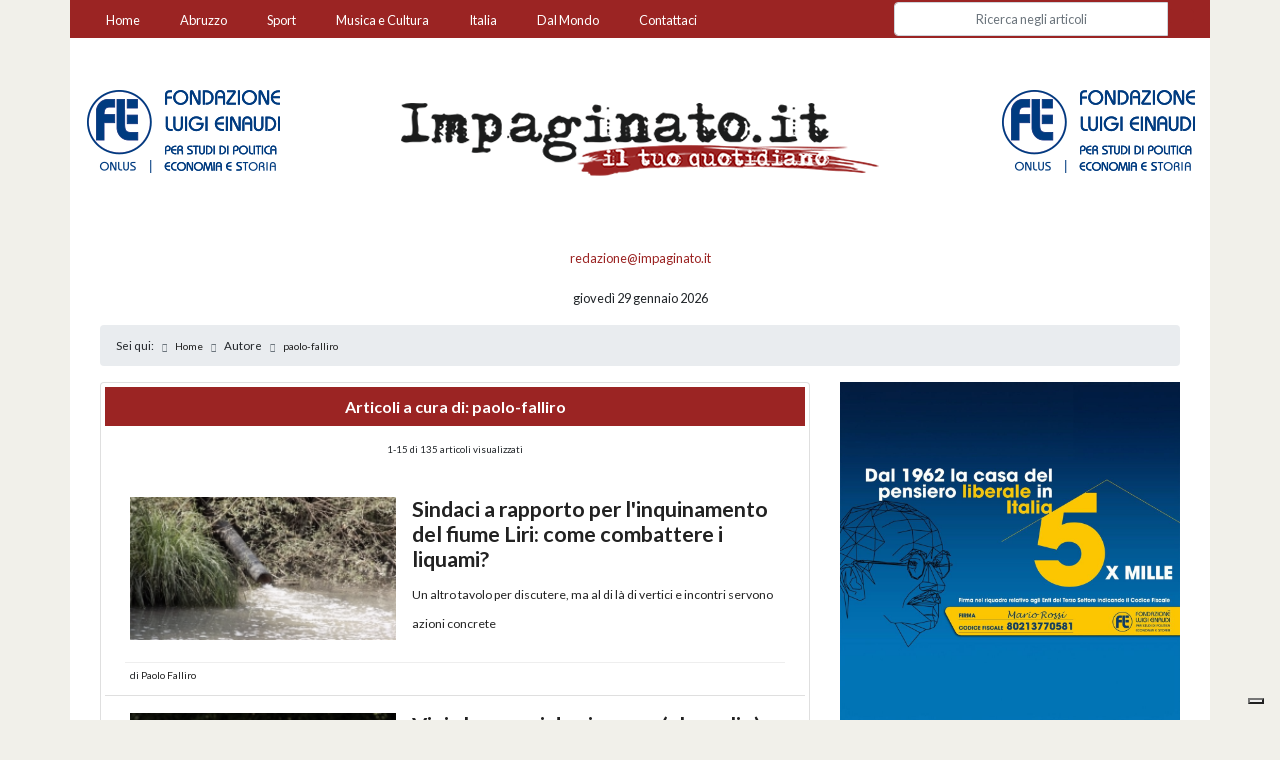

--- FILE ---
content_type: text/html; charset=utf-8
request_url: https://impaginato.it/autore/19/paolo-falliro
body_size: 13175
content:
<!DOCTYPE html>
<html prefix="og: http://opengraphprotocol.org/schema/ fb: http://www.facebook.com/2008/fbml"  lang="it">

<head>
    <!-- IUBENDA -->
    <script type="text/javascript">
    var _iub = _iub || [];
    _iub.csConfiguration = {"siteId":4062040,"cookiePolicyId":49515766,"lang":"it","storage":{"useSiteId":true}};
    </script>
    <script type="text/javascript" src="https://cs.iubenda.com/autoblocking/4062040.js"></script>
    <script type="text/javascript" src="//cdn.iubenda.com/cs/gpp/stub.js"></script>
    <script type="text/javascript" src="//cdn.iubenda.com/cs/iubenda_cs.js" charset="UTF-8" async></script>
    <meta charset="utf-8">
    <meta http-equiv="X-UA-Compatible" content="IE=edge">
    <meta name="viewport" content="width=device-width, initial-scale=1">
    
    <title>Impaginato | Articoli per Autore: Paolo Falliro</title>
    <meta name="description" content="impaginato.it | Articoli per Autore: Paolo Falliro">
    <meta name="author" content="OutrightGroup - oadv.it - Web Developement Claudio Seccia - Web Design Giuseppe Resta">
    
    <link rel="sitemap" type="application/xml" title="Sitemap" href="sitemap.xml" />
    <link rel='dns-prefetch' href='//code.jquery.com' />
    <link rel='dns-prefetch' href='//fonts.googleapis.com' />
    <link rel='dns-prefetch' href='//maxcdn.bootstrapcdn.com' />
    <link rel="alternate" href="https://impaginato.it/autore/19/paolo-falliro/" hreflang="it" />   
    <link rel="canonical" href="https://impaginato.it/autore/19/paolo-falliro/" />
    <!-- Bootstrap Core CSS -->
    <!-- <link href="https://stackpath.bootstrapcdn.com/bootstrap/4.1.1/css/bootstrap.min.css" rel="stylesheet" integrity="sha384-WskhaSGFgHYWDcbwN70/dfYBj47jz9qbsMId/iRN3ewGhXQFZCSftd1LZCfmhktB" crossorigin="anonymous"> -->
    <link href="https://stackpath.bootstrapcdn.com/bootstrap/4.4.1/css/bootstrap.min.css" rel="stylesheet" integrity="sha384-Vkoo8x4CGsO3+Hhxv8T/Q5PaXtkKtu6ug5TOeNV6gBiFeWPGFN9MuhOf23Q9Ifjh" crossorigin="anonymous">
    
    <link rel="stylesheet" href="https://maxcdn.bootstrapcdn.com/css/ie10-viewport-bug-workaround.css">
    <link rel="stylesheet" href="https://code.ionicframework.com/ionicons/2.0.1/css/ionicons.min.css" />
    
    <!-- Custom CSS -->
    <link href="https://impaginato.it/_/css/style.min.css" rel="stylesheet">
    <link href="https://impaginato.it/_/css/tweets.min.css" rel="stylesheet">
    <!-- Cookie ALERT -->
    <link href="https://impaginato.it/_/css/cookie.min.css" rel="stylesheet">
    
    
    <!-- HTML5 Shim and Respond.js IE8 support of HTML5 elements and media queries -->
    <!-- WARNING: Respond.js doesn't work if you view the page via file:// -->
    <!--[if lt IE 9]>
        <script src="https://oss.maxcdn.com/libs/html5shiv/3.7.0/html5shiv.js"></script>
        <script src="https://oss.maxcdn.com/libs/respond.js/1.4.2/respond.min.js"></script>
    <![endif]-->
        
    <!-- Favicons
    ================================================== -->
    <link rel="apple-touch-icon" sizes="57x57" href="https://impaginato.it/images/favicons/apple-icon-57x57.png">
    <link rel="apple-touch-icon" sizes="60x60" href="https://impaginato.it/images/favicons/apple-icon-60x60.png">
    <link rel="apple-touch-icon" sizes="72x72" href="https://impaginato.it/images/favicons/apple-icon-72x72.png">
    <link rel="apple-touch-icon" sizes="76x76" href="https://impaginato.it/images/favicons/apple-icon-76x76.png">
    <link rel="apple-touch-icon" sizes="114x114" href="https://impaginato.it/images/favicons/apple-icon-114x114.png">
    <link rel="apple-touch-icon" sizes="120x120" href="https://impaginato.it/images/favicons/apple-icon-120x120.png">
    <link rel="apple-touch-icon" sizes="144x144" href="https://impaginato.it/images/favicons/apple-icon-144x144.png">
    <link rel="apple-touch-icon" sizes="152x152" href="https://impaginato.it/images/faviconsapple-icon-152x152.png">
    <link rel="apple-touch-icon" sizes="180x180" href="https://impaginato.it/images/favicons/apple-icon-180x180.png">
    <link rel="icon" type="image/png" sizes="192x192"  href="https://impaginato.it/images/favicons/android-icon-192x192.png">
    <link rel="icon" type="image/png" sizes="32x32" href="https://impaginato.it/images/favicons/favicon-32x32.png">
    <link rel="icon" type="image/png" sizes="96x96" href="https://impaginato.it/images/favicons/favicon-96x96.png">
    <link rel="icon" type="image/png" sizes="16x16" href="https://impaginato.it/images/favicons/favicon-16x16.png">
    <link rel="manifest" href="https://impaginato.it/images/favicons/manifest.json">
    <meta name="msapplication-TileColor" content="#ffffff">
    <meta name="msapplication-TileImage" content="https://impaginato.it/images/favicons/ms-icon-144x144.png">
    <meta name="theme-color" content="#ffffff">
    <link rel="shortcut icon" href="https://impaginato.it/images/favicons/favicon.ico" type="image/x-icon">
    <link rel="icon" href="https://impaginato.it/images/favicons/favicon.ico" type="image/x-icon">

    <script type="text/javascript">
    	(function() {
		  var h, a, f;
		  a = document.getElementsByTagName('link');
		  for (h = 0; h < a.length; h++) {
		    f = a[h];
		    if (f.rel.toLowerCase().match(/stylesheet/) && f.href) {
		      var g = f.href.replace(/(&|\?)rnd=\d+/, '');
		      f.href = g + (g.match(/\?/) ? '&' : '?');
		      f.href += 'rnd=' + (new Date().valueOf());
		    }
		  } // for
		})()
    </script>
    <!-- Google tag (gtag.js) -->
    <script async src="https://www.googletagmanager.com/gtag/js?id=G-495TSD4NFJ"></script>
    <script>
        window.dataLayer = window.dataLayer || [];
        function gtag(){dataLayer.push(arguments);}
        gtag('js', new Date());
        gtag('config', 'G-495TSD4NFJ');
    </script>
    <!-- End Google tag -->
</head>

<body>
        <script>
      window.fbAsyncInit = function() {
        FB.init({
          appId      : '1879604582364868',
          xfbml      : true,
          version    : 'v2.9'
        });
        FB.AppEvents.logPageView();
      };

      (function(d, s, id){
         var js, fjs = d.getElementsByTagName(s)[0];
         if (d.getElementById(id)) {return;}
         js = d.createElement(s); js.id = id;
         js.src = "//connect.facebook.net/en_US/sdk.js";
         fjs.parentNode.insertBefore(js, fjs);
       }(document, 'script', 'facebook-jssdk'));
    </script>
    <script>!function(d,s,id){var js,fjs=d.getElementsByTagName(s)[0],p=/^http:/.test(d.location)?'http':'https';if(!d.getElementById(id)){js=d.createElement(s);js.id=id;js.src=p+'://platform.twitter.com/widgets.js';fjs.parentNode.insertBefore(js,fjs);}}(document, 'script', 'twitter-wjs');</script>
    <div id="fb-root"></div>
    <script>(function(d, s, id) {
      var js, fjs = d.getElementsByTagName(s)[0];
      if (d.getElementById(id)) return;
      js = d.createElement(s); js.id = id;
      js.src = "//connect.facebook.net/it_IT/sdk.js#xfbml=1&version=v2.9";
      fjs.parentNode.insertBefore(js, fjs);
    }(document, 'script', 'facebook-jssdk'));</script>
    <header class="clearfix" role="banner">
  <div class="container no-padding">
                <nav class="navbar navbar-expand-md navbar-dark navbar-red" data-toggle="affix">
            <!-- <div class="mx-auto d-sm-flex d-block flex-sm-nowrap"> -->
                <button class="navbar-toggler" type="button" data-toggle="collapse" data-target="#navbarCollapse" aria-controls="navbarCollapse" aria-expanded="false" aria-label="Toggle navigation">
                  <span class="navbar-toggler-icon"></span>
                </button>
                <div class="collapse navbar-collapse text-center" id="navbarCollapse">
                    <ul class="navbar-nav mr-auto">
                        <li class="nav-item">
                            <a class="nav-link" href="https://impaginato.it">Home</a>
                        </li>
                        <li class="nav-item">
                            <a class="nav-link" href="https://impaginato.it/categoria/2/abruzzo">Abruzzo</a>
                        </li>
                        
                        <li class="nav-item">
                            <a class="nav-link" href="https://impaginato.it/categoria/9/sport">Sport</a>
                        </li>
                        <li class="nav-item">
                            <a class="nav-link" href="https://impaginato.it/categoria/83/musica-e-cultura">Musica e Cultura</a>
                        </li>
                        <li class="nav-item">
                            <a class="nav-link" href="https://impaginato.it/categoria/3/italia">Italia</a>
                        </li>
                        <li class="nav-item">
                            <a class="nav-link" href="https://impaginato.it/categoria/4/esteri">Dal Mondo</a>
                        </li>
                        <li class="nav-item">
                          <a class="nav-link" href="#footer" title="Impaginato - Redazione e Contatti">Contattaci</a>
                        </li> 
                    </ul>
                    
                          
                    <form action="https://impaginato.it/ricerca" role="form" method="get" class="form-inline mt-2 mt-md-0 form-search">
                      <div class="input-group">
                        <input class="form-control form-control-md" type="text" name="s" id="s" placeholder="Ricerca negli articoli" autocomplete="off">
                        <span class="input-group-btn">
                          <button class="btn btn-danger" type="submit"><span class="ion-ios-search"></span></button>
                        </span>
                      </div>
                    </form>
                        
                </div>
            <!-- </div> -->
        </nav>
          
        <div id="carousel-banner-top-right" class="carousel slide carousel-fade d-none d-lg-block" data-ride="carousel">
  <!-- Carousel items -->
  <div class="carousel-inner">
    
        <div class="carousel-item active">
          <a href="http://www.fondazioneluigieinaudi.it/" target="_blank" title="FONDAZIONE LUIGI EINAUDI">
            <img src="https://impaginato.it/images/sponsor/banner_top/sm_FONDAZIONE_LUIGI_EINAUDI_banner.png" title="FONDAZIONE LUIGI EINAUDI" alt="FONDAZIONE LUIGI EINAUDI" class="img-fluid fullcolor" />
          </a>
        </div>
        
        <div class="carousel-item ">
          <a href="http://www.sicuraquila.it/services-society-srl/" target="_blank" title="SS SERVICES">
            <img src="https://impaginato.it/images/sponsor/banner_top/sm_banner_SS_Services.jpg" title="SS SERVICES" alt="SS SERVICES" class="img-fluid fullcolor" />
          </a>
        </div>
        
        <div class="carousel-item ">
          <a href="#" target="_blank" title="T&P, Apros - Nolo Ski">
            <img src="https://impaginato.it/images/sponsor/banner_top/sm_banner_tep.jpg" title="T&P, Apros - Nolo Ski" alt="T&P, Apros - Nolo Ski" class="img-fluid fullcolor" />
          </a>
        </div>
        
        <div class="carousel-item ">
          <a href="http://www.sicuraquila.it/" target="_blank" title="SICURAQUILA">
            <img src="https://impaginato.it/images/sponsor/banner_top/sm_banner_Aquila.jpg" title="SICURAQUILA" alt="SICURAQUILA" class="img-fluid fullcolor" />
          </a>
        </div>
        
        <div class="carousel-item ">
          <a href="http://www.risparmiopolizza.com/" target="_blank" title="RISPARMIO POLIZZA">
            <img src="https://impaginato.it/images/sponsor/banner_top/sm_banner_risparmiopolizza.jpg" title="RISPARMIO POLIZZA" alt="RISPARMIO POLIZZA" class="img-fluid fullcolor" />
          </a>
        </div>
        
        <div class="carousel-item ">
          <a href="http://www.consorziodea.com/" target="_blank" title="CONSORZIO DEA">
            <img src="https://impaginato.it/images/sponsor/banner_top/sm_CONSORZIO_DEA_banner.png" title="CONSORZIO DEA" alt="CONSORZIO DEA" class="img-fluid fullcolor" />
          </a>
        </div>
          </div><!-- end carousel-inner -->
</div><!-- end carousel-banner-top-right -->

<div id="carousel-banner-top-left" class="carousel slide carousel-fade d-none d-lg-block" data-ride="carousel">
  <!-- Carousel items -->
  <div class="carousel-inner">
    
        <div class="carousel-item active">
          <a href="http://www.fondazioneluigieinaudi.it/" target="_blank" title="FONDAZIONE LUIGI EINAUDI">
            <img src="https://impaginato.it/images/sponsor/banner_top/sm_FONDAZIONE_LUIGI_EINAUDI_banner.png" title="FONDAZIONE LUIGI EINAUDI" alt="FONDAZIONE LUIGI EINAUDI" class="img-fluid fullcolor" />
          </a>
        </div>
        
        <div class="carousel-item ">
          <a href="http://www.sicuraquila.it/" target="_blank" title="SICURAQUILA">
            <img src="https://impaginato.it/images/sponsor/banner_top/sm_banner_Aquila.jpg" title="SICURAQUILA" alt="SICURAQUILA" class="img-fluid fullcolor" />
          </a>
        </div>
        
        <div class="carousel-item ">
          <a href="#" target="_blank" title="T&P, Apros - Nolo Ski">
            <img src="https://impaginato.it/images/sponsor/banner_top/sm_banner_tep.jpg" title="T&P, Apros - Nolo Ski" alt="T&P, Apros - Nolo Ski" class="img-fluid fullcolor" />
          </a>
        </div>
        
        <div class="carousel-item ">
          <a href="http://www.sicuraquila.it/services-society-srl/" target="_blank" title="SS SERVICES">
            <img src="https://impaginato.it/images/sponsor/banner_top/sm_banner_SS_Services.jpg" title="SS SERVICES" alt="SS SERVICES" class="img-fluid fullcolor" />
          </a>
        </div>
        
        <div class="carousel-item ">
          <a href="http://www.risparmiopolizza.com/" target="_blank" title="RISPARMIO POLIZZA">
            <img src="https://impaginato.it/images/sponsor/banner_top/sm_banner_risparmiopolizza.jpg" title="RISPARMIO POLIZZA" alt="RISPARMIO POLIZZA" class="img-fluid fullcolor" />
          </a>
        </div>
        
        <div class="carousel-item ">
          <a href="http://www.consorziodea.com/" target="_blank" title="CONSORZIO DEA">
            <img src="https://impaginato.it/images/sponsor/banner_top/sm_CONSORZIO_DEA_banner.png" title="CONSORZIO DEA" alt="CONSORZIO DEA" class="img-fluid fullcolor" />
          </a>
        </div>
          </div><!-- end carousel-inner -->
</div><!-- end carousel-banner-top-left -->        <div id="logo-main">
          <a href="https://impaginato.it" title="Impaginato - Quotidiano online">
            <img src="https://impaginato.it/images/impaginato_logo.png" alt="Impaginato - Quotidiano online" title="Impaginato - Quotidiano online" class="img-fluid fullcolor">
          </a>
        </div>
        
        <div class="row">
          <div class="col-12">
            
            <p class="text-center mt-1">
              <small><script>eval(unescape('%64%6f%63%75%6d%65%6e%74%2e%77%72%69%74%65%28%27%3c%61%20%63%6c%61%73%73%3d%22%74%65%78%74%2d%72%65%64%22%20%68%72%65%66%3d%22%6d%61%69%6c%74%6f%3a%72%65%64%61%7a%69%6f%6e%65%40%69%6d%70%61%67%69%6e%61%74%6f%2e%69%74%22%20%3e%20%72%65%64%61%7a%69%6f%6e%65%40%69%6d%70%61%67%69%6e%61%74%6f%2e%69%74%3c%2f%61%3e%27%29%3b'))</script></small>
            </p>

            <p class="text-center">
              <small>giovedì 29 gennaio 2026 
              <!-- - 
              <span class="step size-24">
                <i class="icon ion-android-alarm-clock"></i>
              </span> 
              <span class="text-red"><b>aggiornato alle ore 08:20</b></span></small>
              -->
            </p>

            <!-- <form action="https://impaginato.it/ricerca" role="form" method="get" class="form-inline justify-content-center form-search">
              <div class="input-group">
                <input class="form-control form-control-sm" type="text" name="s" id="s" placeholder="Ricerca negli articoli" autocomplete="off">
                <span class="input-group-btn">
                  <button class="btn btn-danger" type="button"><span class="ion-ios-search"></span></button>
                </span>
              </div>
            </form>
            <br class="clearfix"> -->
            
            
          </div><!-- end col -->
        </div><!-- end row -->
    
      </div><!-- end container -->
    </header>
    <section>
      <div class="container"><!-- Page Content -->
    <div class="container main">               

        
            <!-- Page Heading/Breadcrumbs -->
            <div class="row">
                <div class="col-lg-12">
                    <ol class="breadcrumb">
                        <li class="breadcrumb-item">Sei qui: </li>
                        <li class="breadcrumb-item"><a href="https://impaginato.it" title="Impaginato - Homepage" class="text-muted">Home</a></li>
                        <li class="breadcrumb-item">Autore</li>
                        <li class="breadcrumb-item"><a href="https://impaginato.it/autore/19/paolo-falliro" title="paolo-falliro" class="text-muted">paolo-falliro</a></li>
                    </ol>
                </div>
            </div>
            <!-- /.row -->
            <div class="row">
                    <div class="col-sm-8 col-xs-12  d-flex align-items-stretch">

                <div class="card-deck-wrapper">
                    <div class="card-deck">
                        <div class="card">     
                            <h1 class="text-center title-red">Articoli a cura di:  paolo-falliro</h1>
                            <p class="text-center"><small>1-15 di 135 articoli visualizzati</small></p>
                            
                                <ul class="list-group list-group-flush">
                <li class="list-group-item">
                            <div class="media">
                                        <a href="https://impaginato.it/article/1235/sindaci-a-rapporto-per-l-inquinamento-del-fiume-liri-come-combattere-i-liquami" title="sindaci-a-rapporto-per-l-inquinamento-del-fiume-liri-come-combattere-i-liquami" class="text-muted media-left d-none d-xs-block d-sm-block mr-3" />
                                            <img class="img-fluid d-flex align-self-start mr-3" src="https://impaginato.it/images/articles/article_1235/th_liri.jpg" alt="Sindaci a rapporto per l'inquinamento del fiume Liri: come combattere i liquami?" />
                                        </a>
                                    
                                    <div class="media-body">
                                
                                        <a href="https://impaginato.it/article/1235/sindaci-a-rapporto-per-l-inquinamento-del-fiume-liri-come-combattere-i-liquami" title="sindaci-a-rapporto-per-l-inquinamento-del-fiume-liri-come-combattere-i-liquami" class="text-muted center-block media-object d-block d-xs-none d-sm-none" />
                                            <img class="img-fluid d-flex align-self-start mr-3" src="https://impaginato.it/images/articles/article_1235/liri.jpg" alt="Sindaci a rapporto per l'inquinamento del fiume Liri: come combattere i liquami?" />
                                        </a>
                                    
                                    <h2 class="mt-0"><a class="" href="https://impaginato.it/article/1235/sindaci-a-rapporto-per-l-inquinamento-del-fiume-liri-come-combattere-i-liquami" title="sindaci-a-rapporto-per-l-inquinamento-del-fiume-liri-come-combattere-i-liquami" />Sindaci a rapporto per l'inquinamento del fiume Liri: come combattere i liquami?</a></h2>
                                    <p><a class="text-muted" href="https://impaginato.it/article/1235/sindaci-a-rapporto-per-l-inquinamento-del-fiume-liri-come-combattere-i-liquami" title="sindaci-a-rapporto-per-l-inquinamento-del-fiume-liri-come-combattere-i-liquami" />Un altro tavolo per discutere, ma al di là di vertici e incontri servono azioni concrete</a></p>
                                    
                                </div>
                            </div>
                            <div class="media-footer">
                                <span class="float-left">
                                    <span class="float-left">di  <a class="text-muted" href="https://impaginato.it/autore/19/paolo-falliro" title="">Paolo Falliro</a></span>
                                </span>   
                                <span class="float-right">
                                    
    <a href="https://twitter.com/intent/tweet?url=https%3A%2F%2Fimpaginato.it%2Farticle%2F1235%2Fsindaci-a-rapporto-per-l-inquinamento-del-fiume-liri-come-combattere-i-liquami&text=Sindaci+a+rapporto+per+l%27inquinamento+del+fiume+Liri%3A+come+combattere+i+liquami%3F&via=ImpaginatoTw" class="text-twitter mr-2" target="_blank" title="Condividi articolo su Twitter">
        &nbsp;&nbsp;<i class="icon ion-social-twitter" title="twitter"></i>&nbsp;&nbsp;
    </a>
    <a href="https://www.facebook.com/sharer/sharer.php?u=https%3A%2F%2Fimpaginato.it%2Farticle%2F1235%2Fsindaci-a-rapporto-per-l-inquinamento-del-fiume-liri-come-combattere-i-liquami" class="text-facebook mr-2" target="_blank" title="Condividi articolo su Facebook">
        &nbsp;&nbsp;<i class="icon ion-social-facebook" title="facebook"></i>&nbsp;&nbsp;
    </a>
    <a href="https://api.whatsapp.com/send?text=Sindaci+a+rapporto+per+l%27inquinamento+del+fiume+Liri%3A+come+combattere+i+liquami%3F%20https%3A%2F%2Fimpaginato.it%2Farticle%2F1235%2Fsindaci-a-rapporto-per-l-inquinamento-del-fiume-liri-come-combattere-i-liquami" rel="nofollow noreferrer" class="text-whatsapp mr-2" title="Condividi articolo su Whatsapp">
        &nbsp;&nbsp;<i class="icon ion-social-whatsapp" title="whatsapp"></i>&nbsp;&nbsp;
    </a>
    
                                </span>
                            </div>
                        </li>
                        <li class="list-group-item">
                            <div class="media">
                                        <a href="https://impaginato.it/article/1257/vini-abruzzesi-da-piazzare-al-meglio-in-cina-si-fa-per-davvero" title="vini-abruzzesi-da-piazzare-al-meglio-in-cina-si-fa-per-davvero" class="text-muted media-left d-none d-xs-block d-sm-block mr-3" />
                                            <img class="img-fluid d-flex align-self-start mr-3" src="https://impaginato.it/images/articles/article_1257/th_viniabruzzo.jpg" alt="Vini abruzzesi da piazzare (al meglio) in Cina, si fa per davvero?" />
                                        </a>
                                    
                                    <div class="media-body">
                                
                                        <a href="https://impaginato.it/article/1257/vini-abruzzesi-da-piazzare-al-meglio-in-cina-si-fa-per-davvero" title="vini-abruzzesi-da-piazzare-al-meglio-in-cina-si-fa-per-davvero" class="text-muted center-block media-object d-block d-xs-none d-sm-none" />
                                            <img class="img-fluid d-flex align-self-start mr-3" src="https://impaginato.it/images/articles/article_1257/viniabruzzo.jpg" alt="Vini abruzzesi da piazzare (al meglio) in Cina, si fa per davvero?" />
                                        </a>
                                    
                                    <h2 class="mt-0"><a class="" href="https://impaginato.it/article/1257/vini-abruzzesi-da-piazzare-al-meglio-in-cina-si-fa-per-davvero" title="vini-abruzzesi-da-piazzare-al-meglio-in-cina-si-fa-per-davvero" />Vini abruzzesi da piazzare (al meglio) in Cina, si fa per davvero?</a></h2>
                                    <p><a class="text-muted" href="https://impaginato.it/article/1257/vini-abruzzesi-da-piazzare-al-meglio-in-cina-si-fa-per-davvero" title="vini-abruzzesi-da-piazzare-al-meglio-in-cina-si-fa-per-davvero" />Sullo sfondo la possibilità di aggredire il mercato della provincia dell'Hubei, ma dopo gli annunci serve lavorare pancia a terra</a></p>
                                    
                                </div>
                            </div>
                            <div class="media-footer">
                                <span class="float-left">
                                    <span class="float-left">di  <a class="text-muted" href="https://impaginato.it/autore/19/paolo-falliro" title="">Paolo Falliro</a></span>
                                </span>   
                                <span class="float-right">
                                    
    <a href="https://twitter.com/intent/tweet?url=https%3A%2F%2Fimpaginato.it%2Farticle%2F1257%2Fvini-abruzzesi-da-piazzare-al-meglio-in-cina-si-fa-per-davvero&text=Vini+abruzzesi+da+piazzare+%28al+meglio%29+in+Cina%2C+si+fa+per+davvero%3F&via=ImpaginatoTw" class="text-twitter mr-2" target="_blank" title="Condividi articolo su Twitter">
        &nbsp;&nbsp;<i class="icon ion-social-twitter" title="twitter"></i>&nbsp;&nbsp;
    </a>
    <a href="https://www.facebook.com/sharer/sharer.php?u=https%3A%2F%2Fimpaginato.it%2Farticle%2F1257%2Fvini-abruzzesi-da-piazzare-al-meglio-in-cina-si-fa-per-davvero" class="text-facebook mr-2" target="_blank" title="Condividi articolo su Facebook">
        &nbsp;&nbsp;<i class="icon ion-social-facebook" title="facebook"></i>&nbsp;&nbsp;
    </a>
    <a href="https://api.whatsapp.com/send?text=Vini+abruzzesi+da+piazzare+%28al+meglio%29+in+Cina%2C+si+fa+per+davvero%3F%20https%3A%2F%2Fimpaginato.it%2Farticle%2F1257%2Fvini-abruzzesi-da-piazzare-al-meglio-in-cina-si-fa-per-davvero" rel="nofollow noreferrer" class="text-whatsapp mr-2" title="Condividi articolo su Whatsapp">
        &nbsp;&nbsp;<i class="icon ion-social-whatsapp" title="whatsapp"></i>&nbsp;&nbsp;
    </a>
    
                                </span>
                            </div>
                        </li>
                        <li class="list-group-item">
                            <div class="media">
                                        <a href="https://impaginato.it/article/1263/d-alfonso-basta-pasticci-sugli-incendi-in-valle-peligna-sit-in-davanti-alla-regione" title="d-alfonso-basta-pasticci-sugli-incendi-in-valle-peligna-sit-in-davanti-alla-regione" class="text-muted media-left d-none d-xs-block d-sm-block mr-3" />
                                            <img class="img-fluid d-flex align-self-start mr-3" src="https://impaginato.it/images/articles/article_1263/th_incendi.jpg" alt="D'Alfonso, basta pasticci sugli incendi in Valle Peligna: sit-in davanti alla Regione" />
                                        </a>
                                    
                                    <div class="media-body">
                                
                                        <a href="https://impaginato.it/article/1263/d-alfonso-basta-pasticci-sugli-incendi-in-valle-peligna-sit-in-davanti-alla-regione" title="d-alfonso-basta-pasticci-sugli-incendi-in-valle-peligna-sit-in-davanti-alla-regione" class="text-muted center-block media-object d-block d-xs-none d-sm-none" />
                                            <img class="img-fluid d-flex align-self-start mr-3" src="https://impaginato.it/images/articles/article_1263/incendi.jpg" alt="D'Alfonso, basta pasticci sugli incendi in Valle Peligna: sit-in davanti alla Regione" />
                                        </a>
                                    
                                    <h2 class="mt-0"><a class="" href="https://impaginato.it/article/1263/d-alfonso-basta-pasticci-sugli-incendi-in-valle-peligna-sit-in-davanti-alla-regione" title="d-alfonso-basta-pasticci-sugli-incendi-in-valle-peligna-sit-in-davanti-alla-regione" />D'Alfonso, basta pasticci sugli incendi in Valle Peligna: sit-in davanti alla Regione</a></h2>
                                    <p><a class="text-muted" href="https://impaginato.it/article/1263/d-alfonso-basta-pasticci-sugli-incendi-in-valle-peligna-sit-in-davanti-alla-regione" title="d-alfonso-basta-pasticci-sugli-incendi-in-valle-peligna-sit-in-davanti-alla-regione" />I manifestanti chiedono misure minime, finanche come chiusura delle strade di montagna e sistema di vedette per avvistamento incendi</a></p>
                                    
                                </div>
                            </div>
                            <div class="media-footer">
                                <span class="float-left">
                                    <span class="float-left">di  <a class="text-muted" href="https://impaginato.it/autore/19/paolo-falliro" title="">Paolo Falliro</a></span>
                                </span>   
                                <span class="float-right">
                                    
    <a href="https://twitter.com/intent/tweet?url=https%3A%2F%2Fimpaginato.it%2Farticle%2F1263%2Fd-alfonso-basta-pasticci-sugli-incendi-in-valle-peligna-sit-in-davanti-alla-regione&text=D%27Alfonso%2C+basta+pasticci+sugli+incendi+in+Valle+Peligna%3A+sit-in+davanti+alla+Regione&via=ImpaginatoTw" class="text-twitter mr-2" target="_blank" title="Condividi articolo su Twitter">
        &nbsp;&nbsp;<i class="icon ion-social-twitter" title="twitter"></i>&nbsp;&nbsp;
    </a>
    <a href="https://www.facebook.com/sharer/sharer.php?u=https%3A%2F%2Fimpaginato.it%2Farticle%2F1263%2Fd-alfonso-basta-pasticci-sugli-incendi-in-valle-peligna-sit-in-davanti-alla-regione" class="text-facebook mr-2" target="_blank" title="Condividi articolo su Facebook">
        &nbsp;&nbsp;<i class="icon ion-social-facebook" title="facebook"></i>&nbsp;&nbsp;
    </a>
    <a href="https://api.whatsapp.com/send?text=D%27Alfonso%2C+basta+pasticci+sugli+incendi+in+Valle+Peligna%3A+sit-in+davanti+alla+Regione%20https%3A%2F%2Fimpaginato.it%2Farticle%2F1263%2Fd-alfonso-basta-pasticci-sugli-incendi-in-valle-peligna-sit-in-davanti-alla-regione" rel="nofollow noreferrer" class="text-whatsapp mr-2" title="Condividi articolo su Whatsapp">
        &nbsp;&nbsp;<i class="icon ion-social-whatsapp" title="whatsapp"></i>&nbsp;&nbsp;
    </a>
    
                                </span>
                            </div>
                        </li>
                        <li class="list-group-item">
                            <div class="media">
                                        <a href="https://impaginato.it/article/1265/tra-dieci-anni-la-xylella-anche-in-abruzzo-ma-la-regione-pronta" title="tra-dieci-anni-la-xylella-anche-in-abruzzo-ma-la-regione-pronta" class="text-muted media-left d-none d-xs-block d-sm-block mr-3" />
                                            <img class="img-fluid d-flex align-self-start mr-3" src="https://impaginato.it/images/articles/article_1265/th_xylella2.jpg" alt="Tra dieci anni la xylella anche in Abruzzo: ma la Regione è pronta?" />
                                        </a>
                                    
                                    <div class="media-body">
                                
                                        <a href="https://impaginato.it/article/1265/tra-dieci-anni-la-xylella-anche-in-abruzzo-ma-la-regione-pronta" title="tra-dieci-anni-la-xylella-anche-in-abruzzo-ma-la-regione-pronta" class="text-muted center-block media-object d-block d-xs-none d-sm-none" />
                                            <img class="img-fluid d-flex align-self-start mr-3" src="https://impaginato.it/images/articles/article_1265/xylella2.jpg" alt="Tra dieci anni la xylella anche in Abruzzo: ma la Regione è pronta?" />
                                        </a>
                                    
                                    <h2 class="mt-0"><a class="" href="https://impaginato.it/article/1265/tra-dieci-anni-la-xylella-anche-in-abruzzo-ma-la-regione-pronta" title="tra-dieci-anni-la-xylella-anche-in-abruzzo-ma-la-regione-pronta" />Tra dieci anni la xylella anche in Abruzzo: ma la Regione è pronta?</a></h2>
                                    <p><a class="text-muted" href="https://impaginato.it/article/1265/tra-dieci-anni-la-xylella-anche-in-abruzzo-ma-la-regione-pronta" title="tra-dieci-anni-la-xylella-anche-in-abruzzo-ma-la-regione-pronta" />Uno studio rivela che la malattia degli ulivi procede a 30 km all'anno dalla Puglia verso nord: urgono già oggi contromisure</a></p>
                                    
                                </div>
                            </div>
                            <div class="media-footer">
                                <span class="float-left">
                                    <span class="float-left">di  <a class="text-muted" href="https://impaginato.it/autore/19/paolo-falliro" title="">Paolo Falliro</a></span>
                                </span>   
                                <span class="float-right">
                                    
    <a href="https://twitter.com/intent/tweet?url=https%3A%2F%2Fimpaginato.it%2Farticle%2F1265%2Ftra-dieci-anni-la-xylella-anche-in-abruzzo-ma-la-regione-pronta&text=Tra+dieci+anni+la+xylella+anche+in+Abruzzo%3A+ma+la+Regione+%C3%A8+pronta%3F&via=ImpaginatoTw" class="text-twitter mr-2" target="_blank" title="Condividi articolo su Twitter">
        &nbsp;&nbsp;<i class="icon ion-social-twitter" title="twitter"></i>&nbsp;&nbsp;
    </a>
    <a href="https://www.facebook.com/sharer/sharer.php?u=https%3A%2F%2Fimpaginato.it%2Farticle%2F1265%2Ftra-dieci-anni-la-xylella-anche-in-abruzzo-ma-la-regione-pronta" class="text-facebook mr-2" target="_blank" title="Condividi articolo su Facebook">
        &nbsp;&nbsp;<i class="icon ion-social-facebook" title="facebook"></i>&nbsp;&nbsp;
    </a>
    <a href="https://api.whatsapp.com/send?text=Tra+dieci+anni+la+xylella+anche+in+Abruzzo%3A+ma+la+Regione+%C3%A8+pronta%3F%20https%3A%2F%2Fimpaginato.it%2Farticle%2F1265%2Ftra-dieci-anni-la-xylella-anche-in-abruzzo-ma-la-regione-pronta" rel="nofollow noreferrer" class="text-whatsapp mr-2" title="Condividi articolo su Whatsapp">
        &nbsp;&nbsp;<i class="icon ion-social-whatsapp" title="whatsapp"></i>&nbsp;&nbsp;
    </a>
    
                                </span>
                            </div>
                        </li>
                        <li class="list-group-item">
                            <div class="media">
                                        <a href="https://impaginato.it/article/1281/quant-il-valore-economico-delle-bici-in-abruzzo-report-di-legambiente" title="quant-il-valore-economico-delle-bici-in-abruzzo-report-di-legambiente" class="text-muted media-left d-none d-xs-block d-sm-block mr-3" />
                                            <img class="img-fluid d-flex align-self-start mr-3" src="https://impaginato.it/images/articles/article_1281/th_ciclo.jpg" alt="Quant'è il valore economico delle bici in Abruzzo? Report di Legambiente" />
                                        </a>
                                    
                                    <div class="media-body">
                                
                                        <a href="https://impaginato.it/article/1281/quant-il-valore-economico-delle-bici-in-abruzzo-report-di-legambiente" title="quant-il-valore-economico-delle-bici-in-abruzzo-report-di-legambiente" class="text-muted center-block media-object d-block d-xs-none d-sm-none" />
                                            <img class="img-fluid d-flex align-self-start mr-3" src="https://impaginato.it/images/articles/article_1281/ciclo.jpg" alt="Quant'è il valore economico delle bici in Abruzzo? Report di Legambiente" />
                                        </a>
                                    
                                    <h2 class="mt-0"><a class="" href="https://impaginato.it/article/1281/quant-il-valore-economico-delle-bici-in-abruzzo-report-di-legambiente" title="quant-il-valore-economico-delle-bici-in-abruzzo-report-di-legambiente" />Quant'è il valore economico delle bici in Abruzzo? Report di Legambiente</a></h2>
                                    <p><a class="text-muted" href="https://impaginato.it/article/1281/quant-il-valore-economico-delle-bici-in-abruzzo-report-di-legambiente" title="quant-il-valore-economico-delle-bici-in-abruzzo-report-di-legambiente" />"Prima fra le ultime" con 36,97 milioni di euro. Inarrivabile la Lombardia con 977 mln, ma meglio di Molise e Valle d'Aosta</a></p>
                                    
                                </div>
                            </div>
                            <div class="media-footer">
                                <span class="float-left">
                                    <span class="float-left">di  <a class="text-muted" href="https://impaginato.it/autore/19/paolo-falliro" title="">Paolo Falliro</a></span>
                                </span>   
                                <span class="float-right">
                                    
    <a href="https://twitter.com/intent/tweet?url=https%3A%2F%2Fimpaginato.it%2Farticle%2F1281%2Fquant-il-valore-economico-delle-bici-in-abruzzo-report-di-legambiente&text=Quant%27%C3%A8+il+valore+economico+delle+bici+in+Abruzzo%3F+Report+di+Legambiente&via=ImpaginatoTw" class="text-twitter mr-2" target="_blank" title="Condividi articolo su Twitter">
        &nbsp;&nbsp;<i class="icon ion-social-twitter" title="twitter"></i>&nbsp;&nbsp;
    </a>
    <a href="https://www.facebook.com/sharer/sharer.php?u=https%3A%2F%2Fimpaginato.it%2Farticle%2F1281%2Fquant-il-valore-economico-delle-bici-in-abruzzo-report-di-legambiente" class="text-facebook mr-2" target="_blank" title="Condividi articolo su Facebook">
        &nbsp;&nbsp;<i class="icon ion-social-facebook" title="facebook"></i>&nbsp;&nbsp;
    </a>
    <a href="https://api.whatsapp.com/send?text=Quant%27%C3%A8+il+valore+economico+delle+bici+in+Abruzzo%3F+Report+di+Legambiente%20https%3A%2F%2Fimpaginato.it%2Farticle%2F1281%2Fquant-il-valore-economico-delle-bici-in-abruzzo-report-di-legambiente" rel="nofollow noreferrer" class="text-whatsapp mr-2" title="Condividi articolo su Whatsapp">
        &nbsp;&nbsp;<i class="icon ion-social-whatsapp" title="whatsapp"></i>&nbsp;&nbsp;
    </a>
    
                                </span>
                            </div>
                        </li>
                        <li class="list-group-item">
                            <div class="media">
                                        <a href="https://impaginato.it/article/1308/dove-andranno-e-con-chi-i-liberali-abruzzesi-di-azione-politica-guidati-da-zelli" title="dove-andranno-e-con-chi-i-liberali-abruzzesi-di-azione-politica-guidati-da-zelli" class="text-muted media-left d-none d-xs-block d-sm-block mr-3" />
                                            <img class="img-fluid d-flex align-self-start mr-3" src="https://impaginato.it/images/articles/article_1308/th_zelli620x372.jpg" alt="Dove andranno e con chi i liberali abruzzesi di Azione Politica (guidati da Zelli)" />
                                        </a>
                                    
                                    <div class="media-body">
                                
                                        <a href="https://impaginato.it/article/1308/dove-andranno-e-con-chi-i-liberali-abruzzesi-di-azione-politica-guidati-da-zelli" title="dove-andranno-e-con-chi-i-liberali-abruzzesi-di-azione-politica-guidati-da-zelli" class="text-muted center-block media-object d-block d-xs-none d-sm-none" />
                                            <img class="img-fluid d-flex align-self-start mr-3" src="https://impaginato.it/images/articles/article_1308/zelli620x372.jpg" alt="Dove andranno e con chi i liberali abruzzesi di Azione Politica (guidati da Zelli)" />
                                        </a>
                                    
                                    <h2 class="mt-0"><a class="" href="https://impaginato.it/article/1308/dove-andranno-e-con-chi-i-liberali-abruzzesi-di-azione-politica-guidati-da-zelli" title="dove-andranno-e-con-chi-i-liberali-abruzzesi-di-azione-politica-guidati-da-zelli" />Dove andranno e con chi i liberali abruzzesi di Azione Politica (guidati da Zelli)</a></h2>
                                    <p><a class="text-muted" href="https://impaginato.it/article/1308/dove-andranno-e-con-chi-i-liberali-abruzzesi-di-azione-politica-guidati-da-zelli" title="dove-andranno-e-con-chi-i-liberali-abruzzesi-di-azione-politica-guidati-da-zelli" />Si presentano come una forza liberale e popolare, federalista e riformista: in campo già per le prossime politiche (2018) ma con un occhio alle regionali</a></p>
                                    
                                </div>
                            </div>
                            <div class="media-footer">
                                <span class="float-left">
                                    <span class="float-left">di  <a class="text-muted" href="https://impaginato.it/autore/19/paolo-falliro" title="">Paolo Falliro</a></span>
                                </span>   
                                <span class="float-right">
                                    
    <a href="https://twitter.com/intent/tweet?url=https%3A%2F%2Fimpaginato.it%2Farticle%2F1308%2Fdove-andranno-e-con-chi-i-liberali-abruzzesi-di-azione-politica-guidati-da-zelli&text=Dove+andranno+e+con+chi+i+liberali+abruzzesi+di+Azione+Politica+%28guidati+da+Zelli%29&via=ImpaginatoTw" class="text-twitter mr-2" target="_blank" title="Condividi articolo su Twitter">
        &nbsp;&nbsp;<i class="icon ion-social-twitter" title="twitter"></i>&nbsp;&nbsp;
    </a>
    <a href="https://www.facebook.com/sharer/sharer.php?u=https%3A%2F%2Fimpaginato.it%2Farticle%2F1308%2Fdove-andranno-e-con-chi-i-liberali-abruzzesi-di-azione-politica-guidati-da-zelli" class="text-facebook mr-2" target="_blank" title="Condividi articolo su Facebook">
        &nbsp;&nbsp;<i class="icon ion-social-facebook" title="facebook"></i>&nbsp;&nbsp;
    </a>
    <a href="https://api.whatsapp.com/send?text=Dove+andranno+e+con+chi+i+liberali+abruzzesi+di+Azione+Politica+%28guidati+da+Zelli%29%20https%3A%2F%2Fimpaginato.it%2Farticle%2F1308%2Fdove-andranno-e-con-chi-i-liberali-abruzzesi-di-azione-politica-guidati-da-zelli" rel="nofollow noreferrer" class="text-whatsapp mr-2" title="Condividi articolo su Whatsapp">
        &nbsp;&nbsp;<i class="icon ion-social-whatsapp" title="whatsapp"></i>&nbsp;&nbsp;
    </a>
    
                                </span>
                            </div>
                        </li>
                        <li class="list-group-item">
                            <div class="media">
                                        <a href="https://impaginato.it/article/1325/di-iacovo-prepara-l-arringa-difensiva-sul-teatro-michetti-niente-ritardi-vicini-al-secondo-lotto" title="di-iacovo-prepara-l-arringa-difensiva-sul-teatro-michetti-niente-ritardi-vicini-al-secondo-lotto" class="text-muted media-left d-none d-xs-block d-sm-block mr-3" />
                                            <img class="img-fluid d-flex align-self-start mr-3" src="https://impaginato.it/images/articles/article_1325/th_teatromichetti.jpg" alt="Di Iacovo prepara l'arringa difensiva: "Sul Teatro Michetti niente ritardi, vicini al secondo lotto"" />
                                        </a>
                                    
                                    <div class="media-body">
                                
                                        <a href="https://impaginato.it/article/1325/di-iacovo-prepara-l-arringa-difensiva-sul-teatro-michetti-niente-ritardi-vicini-al-secondo-lotto" title="di-iacovo-prepara-l-arringa-difensiva-sul-teatro-michetti-niente-ritardi-vicini-al-secondo-lotto" class="text-muted center-block media-object d-block d-xs-none d-sm-none" />
                                            <img class="img-fluid d-flex align-self-start mr-3" src="https://impaginato.it/images/articles/article_1325/teatromichetti.jpg" alt="Di Iacovo prepara l'arringa difensiva: "Sul Teatro Michetti niente ritardi, vicini al secondo lotto"" />
                                        </a>
                                    
                                    <h2 class="mt-0"><a class="" href="https://impaginato.it/article/1325/di-iacovo-prepara-l-arringa-difensiva-sul-teatro-michetti-niente-ritardi-vicini-al-secondo-lotto" title="di-iacovo-prepara-l-arringa-difensiva-sul-teatro-michetti-niente-ritardi-vicini-al-secondo-lotto" />Di Iacovo prepara l'arringa difensiva: "Sul Teatro Michetti niente ritardi, vicini al secondo lotto"</a></h2>
                                    <p><a class="text-muted" href="https://impaginato.it/article/1325/di-iacovo-prepara-l-arringa-difensiva-sul-teatro-michetti-niente-ritardi-vicini-al-secondo-lotto" title="di-iacovo-prepara-l-arringa-difensiva-sul-teatro-michetti-niente-ritardi-vicini-al-secondo-lotto" />L'Assessore alla Cultura conferma che in questi giorni si sta risolvendo uno scioglimento di contratto </a></p>
                                    
                                </div>
                            </div>
                            <div class="media-footer">
                                <span class="float-left">
                                    <span class="float-left">di  <a class="text-muted" href="https://impaginato.it/autore/19/paolo-falliro" title="">Paolo Falliro</a></span>
                                </span>   
                                <span class="float-right">
                                    
    <a href="https://twitter.com/intent/tweet?url=https%3A%2F%2Fimpaginato.it%2Farticle%2F1325%2Fdi-iacovo-prepara-l-arringa-difensiva-sul-teatro-michetti-niente-ritardi-vicini-al-secondo-lotto&text=Di+Iacovo+prepara+l%27arringa+difensiva%3A+%22Sul+Teatro+Michetti+niente+ritardi%2C+vicini+al+secondo+lotto%22&via=ImpaginatoTw" class="text-twitter mr-2" target="_blank" title="Condividi articolo su Twitter">
        &nbsp;&nbsp;<i class="icon ion-social-twitter" title="twitter"></i>&nbsp;&nbsp;
    </a>
    <a href="https://www.facebook.com/sharer/sharer.php?u=https%3A%2F%2Fimpaginato.it%2Farticle%2F1325%2Fdi-iacovo-prepara-l-arringa-difensiva-sul-teatro-michetti-niente-ritardi-vicini-al-secondo-lotto" class="text-facebook mr-2" target="_blank" title="Condividi articolo su Facebook">
        &nbsp;&nbsp;<i class="icon ion-social-facebook" title="facebook"></i>&nbsp;&nbsp;
    </a>
    <a href="https://api.whatsapp.com/send?text=Di+Iacovo+prepara+l%27arringa+difensiva%3A+%22Sul+Teatro+Michetti+niente+ritardi%2C+vicini+al+secondo+lotto%22%20https%3A%2F%2Fimpaginato.it%2Farticle%2F1325%2Fdi-iacovo-prepara-l-arringa-difensiva-sul-teatro-michetti-niente-ritardi-vicini-al-secondo-lotto" rel="nofollow noreferrer" class="text-whatsapp mr-2" title="Condividi articolo su Whatsapp">
        &nbsp;&nbsp;<i class="icon ion-social-whatsapp" title="whatsapp"></i>&nbsp;&nbsp;
    </a>
    
                                </span>
                            </div>
                        </li>
                        <li class="list-group-item">
                            <div class="media">
                                        <a href="https://impaginato.it/article/1347/alba-adriatica-cosa-ha-scritto-in-rete-sui-migranti-il-piddino-poi-espulso" title="alba-adriatica-cosa-ha-scritto-in-rete-sui-migranti-il-piddino-poi-espulso" class="text-muted media-left d-none d-xs-block d-sm-block mr-3" />
                                            <img class="img-fluid d-flex align-self-start mr-3" src="https://impaginato.it/images/articles/article_1347/th_viviani.jpg" alt="Alba Adriatica, cosa ha scritto in rete sui migranti il piddino poi espulso" />
                                        </a>
                                    
                                    <div class="media-body">
                                
                                        <a href="https://impaginato.it/article/1347/alba-adriatica-cosa-ha-scritto-in-rete-sui-migranti-il-piddino-poi-espulso" title="alba-adriatica-cosa-ha-scritto-in-rete-sui-migranti-il-piddino-poi-espulso" class="text-muted center-block media-object d-block d-xs-none d-sm-none" />
                                            <img class="img-fluid d-flex align-self-start mr-3" src="https://impaginato.it/images/articles/article_1347/viviani.jpg" alt="Alba Adriatica, cosa ha scritto in rete sui migranti il piddino poi espulso" />
                                        </a>
                                    
                                    <h2 class="mt-0"><a class="" href="https://impaginato.it/article/1347/alba-adriatica-cosa-ha-scritto-in-rete-sui-migranti-il-piddino-poi-espulso" title="alba-adriatica-cosa-ha-scritto-in-rete-sui-migranti-il-piddino-poi-espulso" />Alba Adriatica, cosa ha scritto in rete sui migranti il piddino poi espulso</a></h2>
                                    <p><a class="text-muted" href="https://impaginato.it/article/1347/alba-adriatica-cosa-ha-scritto-in-rete-sui-migranti-il-piddino-poi-espulso" title="alba-adriatica-cosa-ha-scritto-in-rete-sui-migranti-il-piddino-poi-espulso" />Gabriele Viviani ha violato il codice etico con alcuni post offensivi. E Rapino l'ha cacciato</a></p>
                                    
                                </div>
                            </div>
                            <div class="media-footer">
                                <span class="float-left">
                                    <span class="float-left">di  <a class="text-muted" href="https://impaginato.it/autore/19/paolo-falliro" title="">Paolo Falliro</a></span>
                                </span>   
                                <span class="float-right">
                                    
    <a href="https://twitter.com/intent/tweet?url=https%3A%2F%2Fimpaginato.it%2Farticle%2F1347%2Falba-adriatica-cosa-ha-scritto-in-rete-sui-migranti-il-piddino-poi-espulso&text=Alba+Adriatica%2C+cosa+ha+scritto+in+rete+sui+migranti+il+piddino+poi+espulso&via=ImpaginatoTw" class="text-twitter mr-2" target="_blank" title="Condividi articolo su Twitter">
        &nbsp;&nbsp;<i class="icon ion-social-twitter" title="twitter"></i>&nbsp;&nbsp;
    </a>
    <a href="https://www.facebook.com/sharer/sharer.php?u=https%3A%2F%2Fimpaginato.it%2Farticle%2F1347%2Falba-adriatica-cosa-ha-scritto-in-rete-sui-migranti-il-piddino-poi-espulso" class="text-facebook mr-2" target="_blank" title="Condividi articolo su Facebook">
        &nbsp;&nbsp;<i class="icon ion-social-facebook" title="facebook"></i>&nbsp;&nbsp;
    </a>
    <a href="https://api.whatsapp.com/send?text=Alba+Adriatica%2C+cosa+ha+scritto+in+rete+sui+migranti+il+piddino+poi+espulso%20https%3A%2F%2Fimpaginato.it%2Farticle%2F1347%2Falba-adriatica-cosa-ha-scritto-in-rete-sui-migranti-il-piddino-poi-espulso" rel="nofollow noreferrer" class="text-whatsapp mr-2" title="Condividi articolo su Whatsapp">
        &nbsp;&nbsp;<i class="icon ion-social-whatsapp" title="whatsapp"></i>&nbsp;&nbsp;
    </a>
    
                                </span>
                            </div>
                        </li>
                        <li class="list-group-item">
                            <div class="media">
                                        <a href="https://impaginato.it/article/1354/nuova-pescara-la-fusione-che-non-piace-ai-piddini-in-polemica-con-d-alfonso" title="nuova-pescara-la-fusione-che-non-piace-ai-piddini-in-polemica-con-d-alfonso" class="text-muted media-left d-none d-xs-block d-sm-block mr-3" />
                                            <img class="img-fluid d-flex align-self-start mr-3" src="https://impaginato.it/images/articles/article_1354/th_dalfyspine.jpg" alt="Nuova Pescara, la fusione che non piace ai piddini (in polemica con D'Alfonso)" />
                                        </a>
                                    
                                    <div class="media-body">
                                
                                        <a href="https://impaginato.it/article/1354/nuova-pescara-la-fusione-che-non-piace-ai-piddini-in-polemica-con-d-alfonso" title="nuova-pescara-la-fusione-che-non-piace-ai-piddini-in-polemica-con-d-alfonso" class="text-muted center-block media-object d-block d-xs-none d-sm-none" />
                                            <img class="img-fluid d-flex align-self-start mr-3" src="https://impaginato.it/images/articles/article_1354/dalfyspine.jpg" alt="Nuova Pescara, la fusione che non piace ai piddini (in polemica con D'Alfonso)" />
                                        </a>
                                    
                                    <h2 class="mt-0"><a class="" href="https://impaginato.it/article/1354/nuova-pescara-la-fusione-che-non-piace-ai-piddini-in-polemica-con-d-alfonso" title="nuova-pescara-la-fusione-che-non-piace-ai-piddini-in-polemica-con-d-alfonso" />Nuova Pescara, la fusione che non piace ai piddini (in polemica con D'Alfonso)</a></h2>
                                    <p><a class="text-muted" href="https://impaginato.it/article/1354/nuova-pescara-la-fusione-che-non-piace-ai-piddini-in-polemica-con-d-alfonso" title="nuova-pescara-la-fusione-che-non-piace-ai-piddini-in-polemica-con-d-alfonso" />Terza breccia aperta nel partito del governatore, dopo il caso di Alba Adriatica e i mal di pancia teramani</a></p>
                                    
                                </div>
                            </div>
                            <div class="media-footer">
                                <span class="float-left">
                                    <span class="float-left">di  <a class="text-muted" href="https://impaginato.it/autore/19/paolo-falliro" title="">Paolo Falliro</a></span>
                                </span>   
                                <span class="float-right">
                                    
    <a href="https://twitter.com/intent/tweet?url=https%3A%2F%2Fimpaginato.it%2Farticle%2F1354%2Fnuova-pescara-la-fusione-che-non-piace-ai-piddini-in-polemica-con-d-alfonso&text=Nuova+Pescara%2C+la+fusione+che+non+piace+ai+piddini+%28in+polemica+con+D%27Alfonso%29&via=ImpaginatoTw" class="text-twitter mr-2" target="_blank" title="Condividi articolo su Twitter">
        &nbsp;&nbsp;<i class="icon ion-social-twitter" title="twitter"></i>&nbsp;&nbsp;
    </a>
    <a href="https://www.facebook.com/sharer/sharer.php?u=https%3A%2F%2Fimpaginato.it%2Farticle%2F1354%2Fnuova-pescara-la-fusione-che-non-piace-ai-piddini-in-polemica-con-d-alfonso" class="text-facebook mr-2" target="_blank" title="Condividi articolo su Facebook">
        &nbsp;&nbsp;<i class="icon ion-social-facebook" title="facebook"></i>&nbsp;&nbsp;
    </a>
    <a href="https://api.whatsapp.com/send?text=Nuova+Pescara%2C+la+fusione+che+non+piace+ai+piddini+%28in+polemica+con+D%27Alfonso%29%20https%3A%2F%2Fimpaginato.it%2Farticle%2F1354%2Fnuova-pescara-la-fusione-che-non-piace-ai-piddini-in-polemica-con-d-alfonso" rel="nofollow noreferrer" class="text-whatsapp mr-2" title="Condividi articolo su Whatsapp">
        &nbsp;&nbsp;<i class="icon ion-social-whatsapp" title="whatsapp"></i>&nbsp;&nbsp;
    </a>
    
                                </span>
                            </div>
                        </li>
                        <li class="list-group-item">
                            <div class="media">
                                        <a href="https://impaginato.it/article/1368/il-disco-rotto-della-camusso-a-l-aquila-fa-la-predica-su-innovazione-e-numero-chiuso" title="il-disco-rotto-della-camusso-a-l-aquila-fa-la-predica-su-innovazione-e-numero-chiuso" class="text-muted media-left d-none d-xs-block d-sm-block mr-3" />
                                            <img class="img-fluid d-flex align-self-start mr-3" src="https://impaginato.it/images/articles/article_1368/th_camusso2.jpg" alt="Il disco rotto della Camusso: a L'Aquila fa la predica su innovazione e numero chiuso" />
                                        </a>
                                    
                                    <div class="media-body">
                                
                                        <a href="https://impaginato.it/article/1368/il-disco-rotto-della-camusso-a-l-aquila-fa-la-predica-su-innovazione-e-numero-chiuso" title="il-disco-rotto-della-camusso-a-l-aquila-fa-la-predica-su-innovazione-e-numero-chiuso" class="text-muted center-block media-object d-block d-xs-none d-sm-none" />
                                            <img class="img-fluid d-flex align-self-start mr-3" src="https://impaginato.it/images/articles/article_1368/camusso2.jpg" alt="Il disco rotto della Camusso: a L'Aquila fa la predica su innovazione e numero chiuso" />
                                        </a>
                                    
                                    <h2 class="mt-0"><a class="" href="https://impaginato.it/article/1368/il-disco-rotto-della-camusso-a-l-aquila-fa-la-predica-su-innovazione-e-numero-chiuso" title="il-disco-rotto-della-camusso-a-l-aquila-fa-la-predica-su-innovazione-e-numero-chiuso" />Il disco rotto della Camusso: a L'Aquila fa la predica su innovazione e numero chiuso</a></h2>
                                    <p><a class="text-muted" href="https://impaginato.it/article/1368/il-disco-rotto-della-camusso-a-l-aquila-fa-la-predica-su-innovazione-e-numero-chiuso" title="il-disco-rotto-della-camusso-a-l-aquila-fa-la-predica-su-innovazione-e-numero-chiuso" />Ma dimentica le responsabilità della Cgil sul mancato sviluppo, mentre l'Abruzzo sulla cyber security conta due centri di eccellenza</a></p>
                                    
                                </div>
                            </div>
                            <div class="media-footer">
                                <span class="float-left">
                                    <span class="float-left">di  <a class="text-muted" href="https://impaginato.it/autore/19/paolo-falliro" title="">Paolo Falliro</a></span>
                                </span>   
                                <span class="float-right">
                                    
    <a href="https://twitter.com/intent/tweet?url=https%3A%2F%2Fimpaginato.it%2Farticle%2F1368%2Fil-disco-rotto-della-camusso-a-l-aquila-fa-la-predica-su-innovazione-e-numero-chiuso&text=Il+disco+rotto+della+Camusso%3A+a+L%27Aquila+fa+la+predica+su+innovazione+e+numero+chiuso&via=ImpaginatoTw" class="text-twitter mr-2" target="_blank" title="Condividi articolo su Twitter">
        &nbsp;&nbsp;<i class="icon ion-social-twitter" title="twitter"></i>&nbsp;&nbsp;
    </a>
    <a href="https://www.facebook.com/sharer/sharer.php?u=https%3A%2F%2Fimpaginato.it%2Farticle%2F1368%2Fil-disco-rotto-della-camusso-a-l-aquila-fa-la-predica-su-innovazione-e-numero-chiuso" class="text-facebook mr-2" target="_blank" title="Condividi articolo su Facebook">
        &nbsp;&nbsp;<i class="icon ion-social-facebook" title="facebook"></i>&nbsp;&nbsp;
    </a>
    <a href="https://api.whatsapp.com/send?text=Il+disco+rotto+della+Camusso%3A+a+L%27Aquila+fa+la+predica+su+innovazione+e+numero+chiuso%20https%3A%2F%2Fimpaginato.it%2Farticle%2F1368%2Fil-disco-rotto-della-camusso-a-l-aquila-fa-la-predica-su-innovazione-e-numero-chiuso" rel="nofollow noreferrer" class="text-whatsapp mr-2" title="Condividi articolo su Whatsapp">
        &nbsp;&nbsp;<i class="icon ion-social-whatsapp" title="whatsapp"></i>&nbsp;&nbsp;
    </a>
    
                                </span>
                            </div>
                        </li>
                        <li class="list-group-item">
                            <div class="media">
                                        <a href="https://impaginato.it/article/1378/i-globuli-rossi-in-soccorso-dell-anemico-pd-abruzzese" title="i-globuli-rossi-in-soccorso-dell-anemico-pd-abruzzese" class="text-muted media-left d-none d-xs-block d-sm-block mr-3" />
                                            <img class="img-fluid d-flex align-self-start mr-3" src="https://impaginato.it/images/articles/article_1378/th_globulirossibassiealti.jpg" alt="I "globuli rossi" in soccorso dell'anemico Pd abruzzese?" />
                                        </a>
                                    
                                    <div class="media-body">
                                
                                        <a href="https://impaginato.it/article/1378/i-globuli-rossi-in-soccorso-dell-anemico-pd-abruzzese" title="i-globuli-rossi-in-soccorso-dell-anemico-pd-abruzzese" class="text-muted center-block media-object d-block d-xs-none d-sm-none" />
                                            <img class="img-fluid d-flex align-self-start mr-3" src="https://impaginato.it/images/articles/article_1378/globulirossibassiealti.jpg" alt="I "globuli rossi" in soccorso dell'anemico Pd abruzzese?" />
                                        </a>
                                    
                                    <h2 class="mt-0"><a class="" href="https://impaginato.it/article/1378/i-globuli-rossi-in-soccorso-dell-anemico-pd-abruzzese" title="i-globuli-rossi-in-soccorso-dell-anemico-pd-abruzzese" />I "globuli rossi" in soccorso dell'anemico Pd abruzzese?</a></h2>
                                    <p><a class="text-muted" href="https://impaginato.it/article/1378/i-globuli-rossi-in-soccorso-dell-anemico-pd-abruzzese" title="i-globuli-rossi-in-soccorso-dell-anemico-pd-abruzzese" />Nasce a L'Aquila un movimento di sinistra guidato dall'ex presidente del Consiglio comunale Carlo Benedetti</a></p>
                                    
                                </div>
                            </div>
                            <div class="media-footer">
                                <span class="float-left">
                                    <span class="float-left">di  <a class="text-muted" href="https://impaginato.it/autore/19/paolo-falliro" title="">Paolo Falliro</a></span>
                                </span>   
                                <span class="float-right">
                                    
    <a href="https://twitter.com/intent/tweet?url=https%3A%2F%2Fimpaginato.it%2Farticle%2F1378%2Fi-globuli-rossi-in-soccorso-dell-anemico-pd-abruzzese&text=I+%22globuli+rossi%22+in+soccorso+dell%27anemico+Pd+abruzzese%3F&via=ImpaginatoTw" class="text-twitter mr-2" target="_blank" title="Condividi articolo su Twitter">
        &nbsp;&nbsp;<i class="icon ion-social-twitter" title="twitter"></i>&nbsp;&nbsp;
    </a>
    <a href="https://www.facebook.com/sharer/sharer.php?u=https%3A%2F%2Fimpaginato.it%2Farticle%2F1378%2Fi-globuli-rossi-in-soccorso-dell-anemico-pd-abruzzese" class="text-facebook mr-2" target="_blank" title="Condividi articolo su Facebook">
        &nbsp;&nbsp;<i class="icon ion-social-facebook" title="facebook"></i>&nbsp;&nbsp;
    </a>
    <a href="https://api.whatsapp.com/send?text=I+%22globuli+rossi%22+in+soccorso+dell%27anemico+Pd+abruzzese%3F%20https%3A%2F%2Fimpaginato.it%2Farticle%2F1378%2Fi-globuli-rossi-in-soccorso-dell-anemico-pd-abruzzese" rel="nofollow noreferrer" class="text-whatsapp mr-2" title="Condividi articolo su Whatsapp">
        &nbsp;&nbsp;<i class="icon ion-social-whatsapp" title="whatsapp"></i>&nbsp;&nbsp;
    </a>
    
                                </span>
                            </div>
                        </li>
                        <li class="list-group-item">
                            <div class="media">
                                        <a href="https://impaginato.it/article/1436/altra-grana-per-d-alfonso-a-treglio-emergenza-cinghiali" title="altra-grana-per-d-alfonso-a-treglio-emergenza-cinghiali" class="text-muted media-left d-none d-xs-block d-sm-block mr-3" />
                                            <img class="img-fluid d-flex align-self-start mr-3" src="https://impaginato.it/images/articles/article_1436/th_cinghiale.jpg" alt="Altra grana per D'Alfonso, a Treglio è emergenza cinghiali" />
                                        </a>
                                    
                                    <div class="media-body">
                                
                                        <a href="https://impaginato.it/article/1436/altra-grana-per-d-alfonso-a-treglio-emergenza-cinghiali" title="altra-grana-per-d-alfonso-a-treglio-emergenza-cinghiali" class="text-muted center-block media-object d-block d-xs-none d-sm-none" />
                                            <img class="img-fluid d-flex align-self-start mr-3" src="https://impaginato.it/images/articles/article_1436/cinghiale.jpg" alt="Altra grana per D'Alfonso, a Treglio è emergenza cinghiali" />
                                        </a>
                                    
                                    <h2 class="mt-0"><a class="" href="https://impaginato.it/article/1436/altra-grana-per-d-alfonso-a-treglio-emergenza-cinghiali" title="altra-grana-per-d-alfonso-a-treglio-emergenza-cinghiali" />Altra grana per D'Alfonso, a Treglio è emergenza cinghiali</a></h2>
                                    <p><a class="text-muted" href="https://impaginato.it/article/1436/altra-grana-per-d-alfonso-a-treglio-emergenza-cinghiali" title="altra-grana-per-d-alfonso-a-treglio-emergenza-cinghiali" />Il sindaco: "Regione Abruzzo vergognosa, sfuggente e immobile". Ci sono 2 morti e svariati feriti</a></p>
                                    
                                </div>
                            </div>
                            <div class="media-footer">
                                <span class="float-left">
                                    <span class="float-left">di  <a class="text-muted" href="https://impaginato.it/autore/19/paolo-falliro" title="">Paolo Falliro</a></span>
                                </span>   
                                <span class="float-right">
                                    
    <a href="https://twitter.com/intent/tweet?url=https%3A%2F%2Fimpaginato.it%2Farticle%2F1436%2Faltra-grana-per-d-alfonso-a-treglio-emergenza-cinghiali&text=Altra+grana+per+D%27Alfonso%2C+a+Treglio+%C3%A8+emergenza+cinghiali&via=ImpaginatoTw" class="text-twitter mr-2" target="_blank" title="Condividi articolo su Twitter">
        &nbsp;&nbsp;<i class="icon ion-social-twitter" title="twitter"></i>&nbsp;&nbsp;
    </a>
    <a href="https://www.facebook.com/sharer/sharer.php?u=https%3A%2F%2Fimpaginato.it%2Farticle%2F1436%2Faltra-grana-per-d-alfonso-a-treglio-emergenza-cinghiali" class="text-facebook mr-2" target="_blank" title="Condividi articolo su Facebook">
        &nbsp;&nbsp;<i class="icon ion-social-facebook" title="facebook"></i>&nbsp;&nbsp;
    </a>
    <a href="https://api.whatsapp.com/send?text=Altra+grana+per+D%27Alfonso%2C+a+Treglio+%C3%A8+emergenza+cinghiali%20https%3A%2F%2Fimpaginato.it%2Farticle%2F1436%2Faltra-grana-per-d-alfonso-a-treglio-emergenza-cinghiali" rel="nofollow noreferrer" class="text-whatsapp mr-2" title="Condividi articolo su Whatsapp">
        &nbsp;&nbsp;<i class="icon ion-social-whatsapp" title="whatsapp"></i>&nbsp;&nbsp;
    </a>
    
                                </span>
                            </div>
                        </li>
                        <li class="list-group-item">
                            <div class="media">
                                        <a href="https://impaginato.it/article/1441/biondi-va-a-meta-l-aquila-rugby-club-e-polisportiva-trovino-soluzione" title="biondi-va-a-meta-l-aquila-rugby-club-e-polisportiva-trovino-soluzione" class="text-muted media-left d-none d-xs-block d-sm-block mr-3" />
                                            <img class="img-fluid d-flex align-self-start mr-3" src="https://impaginato.it/images/articles/article_1441/th_rugby.jpg" alt="Biondi va a meta: "L'Aquila Rugby club e Polisportiva trovino soluzione"" />
                                        </a>
                                    
                                    <div class="media-body">
                                
                                        <a href="https://impaginato.it/article/1441/biondi-va-a-meta-l-aquila-rugby-club-e-polisportiva-trovino-soluzione" title="biondi-va-a-meta-l-aquila-rugby-club-e-polisportiva-trovino-soluzione" class="text-muted center-block media-object d-block d-xs-none d-sm-none" />
                                            <img class="img-fluid d-flex align-self-start mr-3" src="https://impaginato.it/images/articles/article_1441/rugby.jpg" alt="Biondi va a meta: "L'Aquila Rugby club e Polisportiva trovino soluzione"" />
                                        </a>
                                    
                                    <h2 class="mt-0"><a class="" href="https://impaginato.it/article/1441/biondi-va-a-meta-l-aquila-rugby-club-e-polisportiva-trovino-soluzione" title="biondi-va-a-meta-l-aquila-rugby-club-e-polisportiva-trovino-soluzione" />Biondi va a meta: "L'Aquila Rugby club e Polisportiva trovino soluzione"</a></h2>
                                    <p><a class="text-muted" href="https://impaginato.it/article/1441/biondi-va-a-meta-l-aquila-rugby-club-e-polisportiva-trovino-soluzione" title="biondi-va-a-meta-l-aquila-rugby-club-e-polisportiva-trovino-soluzione" />Chi c'è dietro il caso? Si rischia che qualcuno, nell'ombra, voglia giocare un'altra partita (elettorale) sulle spalle della squadra?</a></p>
                                    
                                </div>
                            </div>
                            <div class="media-footer">
                                <span class="float-left">
                                    <span class="float-left">di  <a class="text-muted" href="https://impaginato.it/autore/19/paolo-falliro" title="">Paolo Falliro</a></span>
                                </span>   
                                <span class="float-right">
                                    
    <a href="https://twitter.com/intent/tweet?url=https%3A%2F%2Fimpaginato.it%2Farticle%2F1441%2Fbiondi-va-a-meta-l-aquila-rugby-club-e-polisportiva-trovino-soluzione&text=Biondi+va+a+meta%3A+%22L%27Aquila+Rugby+club+e+Polisportiva+trovino+soluzione%22&via=ImpaginatoTw" class="text-twitter mr-2" target="_blank" title="Condividi articolo su Twitter">
        &nbsp;&nbsp;<i class="icon ion-social-twitter" title="twitter"></i>&nbsp;&nbsp;
    </a>
    <a href="https://www.facebook.com/sharer/sharer.php?u=https%3A%2F%2Fimpaginato.it%2Farticle%2F1441%2Fbiondi-va-a-meta-l-aquila-rugby-club-e-polisportiva-trovino-soluzione" class="text-facebook mr-2" target="_blank" title="Condividi articolo su Facebook">
        &nbsp;&nbsp;<i class="icon ion-social-facebook" title="facebook"></i>&nbsp;&nbsp;
    </a>
    <a href="https://api.whatsapp.com/send?text=Biondi+va+a+meta%3A+%22L%27Aquila+Rugby+club+e+Polisportiva+trovino+soluzione%22%20https%3A%2F%2Fimpaginato.it%2Farticle%2F1441%2Fbiondi-va-a-meta-l-aquila-rugby-club-e-polisportiva-trovino-soluzione" rel="nofollow noreferrer" class="text-whatsapp mr-2" title="Condividi articolo su Whatsapp">
        &nbsp;&nbsp;<i class="icon ion-social-whatsapp" title="whatsapp"></i>&nbsp;&nbsp;
    </a>
    
                                </span>
                            </div>
                        </li>
                        <li class="list-group-item">
                            <div class="media">
                                        <a href="https://impaginato.it/article/1464/tutti-i-timori-elettorali-del-pd-abruzzese-non-solo-a-chieti" title="tutti-i-timori-elettorali-del-pd-abruzzese-non-solo-a-chieti" class="text-muted media-left d-none d-xs-block d-sm-block mr-3" />
                                            <img class="img-fluid d-flex align-self-start mr-3" src="https://impaginato.it/images/articles/article_1464/th_dalfonsopensa.jpg" alt="Tutti i timori elettorali del Pd abruzzese (non solo a Chieti)" />
                                        </a>
                                    
                                    <div class="media-body">
                                
                                        <a href="https://impaginato.it/article/1464/tutti-i-timori-elettorali-del-pd-abruzzese-non-solo-a-chieti" title="tutti-i-timori-elettorali-del-pd-abruzzese-non-solo-a-chieti" class="text-muted center-block media-object d-block d-xs-none d-sm-none" />
                                            <img class="img-fluid d-flex align-self-start mr-3" src="https://impaginato.it/images/articles/article_1464/dalfonsopensa.jpg" alt="Tutti i timori elettorali del Pd abruzzese (non solo a Chieti)" />
                                        </a>
                                    
                                    <h2 class="mt-0"><a class="" href="https://impaginato.it/article/1464/tutti-i-timori-elettorali-del-pd-abruzzese-non-solo-a-chieti" title="tutti-i-timori-elettorali-del-pd-abruzzese-non-solo-a-chieti" />Tutti i timori elettorali del Pd abruzzese (non solo a Chieti)</a></h2>
                                    <p><a class="text-muted" href="https://impaginato.it/article/1464/tutti-i-timori-elettorali-del-pd-abruzzese-non-solo-a-chieti" title="tutti-i-timori-elettorali-del-pd-abruzzese-non-solo-a-chieti" />Non bastavano Red a Teramo, Globuli Rossi e il pasticcio di Alba Adriatica a togliere il sonno a D'Alfonso</a></p>
                                    
                                </div>
                            </div>
                            <div class="media-footer">
                                <span class="float-left">
                                    <span class="float-left">di  <a class="text-muted" href="https://impaginato.it/autore/19/paolo-falliro" title="">Paolo Falliro</a></span>
                                </span>   
                                <span class="float-right">
                                    
    <a href="https://twitter.com/intent/tweet?url=https%3A%2F%2Fimpaginato.it%2Farticle%2F1464%2Ftutti-i-timori-elettorali-del-pd-abruzzese-non-solo-a-chieti&text=Tutti+i+timori+elettorali+del+Pd+abruzzese+%28non+solo+a+Chieti%29&via=ImpaginatoTw" class="text-twitter mr-2" target="_blank" title="Condividi articolo su Twitter">
        &nbsp;&nbsp;<i class="icon ion-social-twitter" title="twitter"></i>&nbsp;&nbsp;
    </a>
    <a href="https://www.facebook.com/sharer/sharer.php?u=https%3A%2F%2Fimpaginato.it%2Farticle%2F1464%2Ftutti-i-timori-elettorali-del-pd-abruzzese-non-solo-a-chieti" class="text-facebook mr-2" target="_blank" title="Condividi articolo su Facebook">
        &nbsp;&nbsp;<i class="icon ion-social-facebook" title="facebook"></i>&nbsp;&nbsp;
    </a>
    <a href="https://api.whatsapp.com/send?text=Tutti+i+timori+elettorali+del+Pd+abruzzese+%28non+solo+a+Chieti%29%20https%3A%2F%2Fimpaginato.it%2Farticle%2F1464%2Ftutti-i-timori-elettorali-del-pd-abruzzese-non-solo-a-chieti" rel="nofollow noreferrer" class="text-whatsapp mr-2" title="Condividi articolo su Whatsapp">
        &nbsp;&nbsp;<i class="icon ion-social-whatsapp" title="whatsapp"></i>&nbsp;&nbsp;
    </a>
    
                                </span>
                            </div>
                        </li>
                        <li class="list-group-item">
                            <div class="media">
                                        <a href="https://impaginato.it/article/1494/pd-teramo-dietro-la-corsa-zunica-minosse-lo-scontro-regionale-fra-i-big" title="pd-teramo-dietro-la-corsa-zunica-minosse-lo-scontro-regionale-fra-i-big" class="text-muted media-left d-none d-xs-block d-sm-block mr-3" />
                                            <img class="img-fluid d-flex align-self-start mr-3" src="https://impaginato.it/images/articles/article_1494/th_tori.jpg" alt="Pd Teramo, dietro la corsa Zunica-Minosse lo scontro (regionale) fra i big" />
                                        </a>
                                    
                                    <div class="media-body">
                                
                                        <a href="https://impaginato.it/article/1494/pd-teramo-dietro-la-corsa-zunica-minosse-lo-scontro-regionale-fra-i-big" title="pd-teramo-dietro-la-corsa-zunica-minosse-lo-scontro-regionale-fra-i-big" class="text-muted center-block media-object d-block d-xs-none d-sm-none" />
                                            <img class="img-fluid d-flex align-self-start mr-3" src="https://impaginato.it/images/articles/article_1494/tori.jpg" alt="Pd Teramo, dietro la corsa Zunica-Minosse lo scontro (regionale) fra i big" />
                                        </a>
                                    
                                    <h2 class="mt-0"><a class="" href="https://impaginato.it/article/1494/pd-teramo-dietro-la-corsa-zunica-minosse-lo-scontro-regionale-fra-i-big" title="pd-teramo-dietro-la-corsa-zunica-minosse-lo-scontro-regionale-fra-i-big" />Pd Teramo, dietro la corsa Zunica-Minosse lo scontro (regionale) fra i big</a></h2>
                                    <p><a class="text-muted" href="https://impaginato.it/article/1494/pd-teramo-dietro-la-corsa-zunica-minosse-lo-scontro-regionale-fra-i-big" title="pd-teramo-dietro-la-corsa-zunica-minosse-lo-scontro-regionale-fra-i-big" />D'Alfonso contro Ginoble: è su queste due correnti che si consumerà il derby per la segreteria, a pochi giorni dal voto</a></p>
                                    
                                </div>
                            </div>
                            <div class="media-footer">
                                <span class="float-left">
                                    <span class="float-left">di  <a class="text-muted" href="https://impaginato.it/autore/19/paolo-falliro" title="">Paolo Falliro</a></span>
                                </span>   
                                <span class="float-right">
                                    
    <a href="https://twitter.com/intent/tweet?url=https%3A%2F%2Fimpaginato.it%2Farticle%2F1494%2Fpd-teramo-dietro-la-corsa-zunica-minosse-lo-scontro-regionale-fra-i-big&text=Pd+Teramo%2C+dietro+la+corsa+Zunica-Minosse+lo+scontro+%28regionale%29+fra+i+big&via=ImpaginatoTw" class="text-twitter mr-2" target="_blank" title="Condividi articolo su Twitter">
        &nbsp;&nbsp;<i class="icon ion-social-twitter" title="twitter"></i>&nbsp;&nbsp;
    </a>
    <a href="https://www.facebook.com/sharer/sharer.php?u=https%3A%2F%2Fimpaginato.it%2Farticle%2F1494%2Fpd-teramo-dietro-la-corsa-zunica-minosse-lo-scontro-regionale-fra-i-big" class="text-facebook mr-2" target="_blank" title="Condividi articolo su Facebook">
        &nbsp;&nbsp;<i class="icon ion-social-facebook" title="facebook"></i>&nbsp;&nbsp;
    </a>
    <a href="https://api.whatsapp.com/send?text=Pd+Teramo%2C+dietro+la+corsa+Zunica-Minosse+lo+scontro+%28regionale%29+fra+i+big%20https%3A%2F%2Fimpaginato.it%2Farticle%2F1494%2Fpd-teramo-dietro-la-corsa-zunica-minosse-lo-scontro-regionale-fra-i-big" rel="nofollow noreferrer" class="text-whatsapp mr-2" title="Condividi articolo su Whatsapp">
        &nbsp;&nbsp;<i class="icon ion-social-whatsapp" title="whatsapp"></i>&nbsp;&nbsp;
    </a>
    
                                </span>
                            </div>
                        </li>
                              
                            </ul>
                        </div>
                    </div>

            <br class="clear-both" />        </div>
            </div><!-- /.col -->
            <div class="col-sm-4 col-xs-12">
                    
                        <a href="https://www.fondazioneluigieinaudi.it/" title="Fondazione Luigi Einaudi - dona il cinque per mille" target="_blank">
                            <img src="https://impaginato.it/images/cinquepermille_fondazione_luigi_einaudi.jpeg" alt="Fondazione Luigi Einaudi - dona il cinque per mille" class="img-fluid fullcolor" /> 
                        </a>
                                    <div class="d-sm-none">
                    <iframe src="https://rcm-eu.amazon-adsystem.com/e/cm?o=29&p=12&l=ez&f=ifr&linkID=3c2e1084fda3a62d863a6b83e875519b&t=impaginato00-21&tracking_id=impaginato00-21" width="300" height="250" scrolling="no" border="0" marginwidth="0" style="border:none;" frameborder="0"></iframe>
                </div>
                            </div><!-- /.col -->
        </div><!-- /.row -->
    </div>
    <!-- /.container -->
<div class="container">
<nav><ul class='pagination pagination-sm '><li  class='page-item active'><a class='page-link' href=''>1</a></li><li class='page-item'><a href='https://impaginato.it/autore/19/paolo-falliro/2' class='page-link' page-num='2'>2</a> </li><li class='page-item'><a href='https://impaginato.it/autore/19/paolo-falliro/2' class='page-link' page-num='2'><span style='margin:0 .5em;'><i class='ion-ios-arrow-right' aria-hidden='true'></i></span></a></li><li class='page-item'><a href='https://impaginato.it/autore/19/paolo-falliro/9' class='page-link' page-num='9'><span style='margin:0 .5em;'>ultima pagina</span></a></li></ul></nav></div>    <hr >

<div class="carousel slide text-center" id="footer-banner-carousel" data-ride="carousel">
  <div class="carousel-inner w-100 mx-auto">
        
	        <div class="carousel-item active">
	          <a href="http://www.fondazioneluigieinaudi.it/" target="_blank" title="FONDAZIONE LUIGI EINAUDI">
	            <img src="https://impaginato.it/images/sponsor/FONDAZIONE_LUIGI_EINAUDI_banner.png" title="FONDAZIONE LUIGI EINAUDI" alt="FONDAZIONE LUIGI EINAUDI" class="img-fluid fullcolor col-sm-3" />
	          </a>
	        </div>
	        
	        <div class="carousel-item ">
	          <a href="http://www.consorziodea.com/" target="_blank" title="CONSORZIO DEA">
	            <img src="https://impaginato.it/images/sponsor/CONSORZIO_DEA_banner.png" title="CONSORZIO DEA" alt="CONSORZIO DEA" class="img-fluid fullcolor col-sm-3" />
	          </a>
	        </div>
	        
	        <div class="carousel-item ">
	          <a href="http://www.risparmiopolizza.com/" target="_blank" title="RISPARMIO POLIZZA">
	            <img src="https://impaginato.it/images/sponsor/banner_risparmiopolizza.jpg" title="RISPARMIO POLIZZA" alt="RISPARMIO POLIZZA" class="img-fluid fullcolor col-sm-3" />
	          </a>
	        </div>
	        
	        <div class="carousel-item ">
	          <a href="#" target="_blank" title="T&P, Apros - Nolo Ski">
	            <img src="https://impaginato.it/images/sponsor/tep_banner.png" title="T&P, Apros - Nolo Ski" alt="T&P, Apros - Nolo Ski" class="img-fluid fullcolor col-sm-3" />
	          </a>
	        </div>
	        
	        <div class="carousel-item ">
	          <a href="http://www.sicuraquila.it/services-society-srl/" target="_blank" title="SS SERVICES">
	            <img src="https://impaginato.it/images/sponsor/SS_Services_banner.jpg" title="SS SERVICES" alt="SS SERVICES" class="img-fluid fullcolor col-sm-3" />
	          </a>
	        </div>
	        
	        <div class="carousel-item ">
	          <a href="http://www.sicuraquila.it/" target="_blank" title="SICURAQUILA">
	            <img src="https://impaginato.it/images/sponsor/Aquila_banner.jpg" title="SICURAQUILA" alt="SICURAQUILA" class="img-fluid fullcolor col-sm-3" />
	          </a>
	        </div>
	                
  	</div>
  	<a class="left carousel-control mt-3 p-4" href="#myCarousel" data-slide="prev" title="Precedente"> <i class="fa fa-chevron-left"></i> </a>
  	<a class="right carousel-control mt-3 p-4" href="#myCarousel" data-slide="next" title="Prossimo"> <i class="fa fa-chevron-right"></i> </a>
</div><!--  MAIN SPONSOR  -->        
    
    </div><!-- end container -->
</section> <!-- end SECTION -->


<!--Footer-->
<!--bottom-->
<footer id="footer">
    <div class="container">
        <hr />
        <div class="row">
            <div class="col-lg-3 col-sm-6">
                <h2>Impaginato</h2>
                <p> 
                  <a href="www.impaginato.it" title="Impaginato Quotidiano">Impaginato.it</a> è una testata giornalistica registrata al Tribunale di Pescara al n.02/2017.<br />
                </p>
                <p>
                  <small>
                    Direttore responsabile: Elisa Leuzzo. <br /><!-- -->
                    Editore Impaginato.it Srls.
                  </small>
                </p>
                <p>
                  <small>
                  Alcune foto potrebbero essere prese dal web e ritenute di dominio pubblico; i proprietari contrari alla pubblicazione possono scrivere a: <script>eval(unescape('%64%6f%63%75%6d%65%6e%74%2e%77%72%69%74%65%28%27%3c%61%20%63%6c%61%73%73%3d%22%74%65%78%74%2d%72%65%64%22%20%68%72%65%66%3d%22%6d%61%69%6c%74%6f%3a%72%65%64%61%7a%69%6f%6e%65%40%69%6d%70%61%67%69%6e%61%74%6f%2e%69%74%22%20%3e%20%72%65%64%61%7a%69%6f%6e%65%40%69%6d%70%61%67%69%6e%61%74%6f%2e%69%74%3c%2f%61%3e%27%29%3b'))</script> 

                  </small>
                </p>
                
                <br /><br />
                <ul class="list-inline">
                  
                  <li class="list-inline-item"><a class="text-twitter" href="https://twitter.com/ImpaginatoTw"  target="_blank"><i title="Twitter" class="icon-md ion-social-twitter"></i></a></li>
                  <li class="list-inline-item"><a class="text-facebook" href="https://www.facebook.com/ImpaginatoQuotidiano/" target="_blank"><i title="Facebook" class="icon-md ion-social-facebook"></i></a></li>
                </ul>
            </div><!--/.col-md-3-->

            <div class="col-lg-6 col-sm-6">
                <h2 class="text-center">Categorie</h2>
                <div>
                    <ul class="list-unstyled row"><li class="list-item col-6 text-center border-top"><a class="text-muted small" href="https://impaginato.it/categoria/2/abruzzo" title="ABRUZZO">ABRUZZO</a></li><li class="list-item col-6 text-center border-top"><a class="text-muted small" href="https://impaginato.it/categoria/4/esteri" title="ESTERI">ESTERI</a></li><li class="list-item col-6 text-center border-top"><a class="text-muted small" href="https://impaginato.it/categoria/9/sport" title="Sport">Sport</a></li><li class="list-item col-6 text-center border-top"><a class="text-muted small" href="https://impaginato.it/categoria/10/eventi-e-cultura" title="Eventi e Cultura">Eventi e Cultura</a></li><li class="list-item col-6 text-center border-top"><a class="text-muted small" href="https://impaginato.it/categoria/7/transatlantico" title="Transatlantico">Transatlantico</a></li><li class="list-item col-6 text-center border-top"><a class="text-muted small" href="https://impaginato.it/categoria/5/editoriale" title="Editoriale">Editoriale</a></li><li class="list-item col-6 text-center border-top"><a class="text-muted small" href="https://impaginato.it/categoria/60/francesco-de-palo" title="Francesco De Palo">Francesco De Palo</a></li><li class="list-item col-6 text-center border-top"><a class="text-muted small" href="https://impaginato.it/categoria/61/strade-ferrate" title="Strade Ferrate">Strade Ferrate</a></li><li class="list-item col-6 text-center border-top"><a class="text-muted small" href="https://impaginato.it/categoria/63/rimediamo" title="RiMediamo">RiMediamo</a></li><li class="list-item col-6 text-center border-top"><a class="text-muted small" href="https://impaginato.it/categoria/64/punture-di-spillo" title="Punture di Spillo">Punture di Spillo</a></li><li class="list-item col-6 text-center border-top"><a class="text-muted small" href="https://impaginato.it/categoria/65/capoverso-rubrica-innocente" title="CapoVerso (rubrica innocente)">CapoVerso (rubrica innocente)</a></li><li class="list-item col-6 text-center border-top"><a class="text-muted small" href="https://impaginato.it/categoria/66/avvinato" title="Avvinato">Avvinato</a></li><li class="list-item col-6 text-center border-top"><a class="text-muted small" href="https://impaginato.it/categoria/67/incolta" title="Incolta">Incolta</a></li><li class="list-item col-6 text-center border-top"><a class="text-muted small" href="https://impaginato.it/categoria/68/pelo-e-contropelo" title="Pelo e contropelo">Pelo e contropelo</a></li><li class="list-item col-6 text-center border-top"><a class="text-muted small" href="https://impaginato.it/categoria/69/guepiere" title="Guepiere">Guepiere</a></li><li class="list-item col-6 text-center border-top"><a class="text-muted small" href="https://impaginato.it/categoria/70/gea" title="GEA">GEA</a></li><li class="list-item col-6 text-center border-top"><a class="text-muted small" href="https://impaginato.it/categoria/71/psiconauta" title="Psiconauta">Psiconauta</a></li><li class="list-item col-6 text-center border-top"><a class="text-muted small" href="https://impaginato.it/categoria/72/ansa" title="ANSA">ANSA</a></li><li class="list-item col-6 text-center border-top"><a class="text-muted small" href="https://impaginato.it/categoria/74/baccanale" title="Baccanale">Baccanale</a></li><li class="list-item col-6 text-center border-top"><a class="text-muted small" href="https://impaginato.it/categoria/75/controvento" title="Controvento">Controvento</a></li><li class="list-item col-6 text-center border-top"><a class="text-muted small" href="https://impaginato.it/categoria/76/la-versione-di-garpez" title="La versione di Garpez">La versione di Garpez</a></li><li class="list-item col-6 text-center border-top"><a class="text-muted small" href="https://impaginato.it/categoria/77/chiedilo-a-freud" title="Chiedilo a Freud">Chiedilo a Freud</a></li><li class="list-item col-6 text-center border-top"><a class="text-muted small" href="https://impaginato.it/categoria/78/perche-no" title="PERCHE' NO?">PERCHE' NO?</a></li><li class="list-item col-6 text-center border-top"><a class="text-muted small" href="https://impaginato.it/categoria/79/riflessioni-e-parole" title="Riflessioni e Parole">Riflessioni e Parole</a></li><li class="list-item col-6 text-center border-top"><a class="text-muted small" href="https://impaginato.it/categoria/80/agor" title="Agorà">Agorà</a></li><li class="list-item col-6 text-center border-top"><a class="text-muted small" href="https://impaginato.it/categoria/81/extrema-ratio" title="EXTREMA RATIO">EXTREMA RATIO</a></li><li class="list-item col-6 text-center border-top"><a class="text-muted small" href="https://impaginato.it/categoria/82/economia-e-riflessi" title="Economia e riflessi">Economia e riflessi</a></li><li class="list-item col-6 text-center border-top"><a class="text-muted small" href="https://impaginato.it/categoria/83/musica-e-cultura" title="Musica e Cultura">Musica e Cultura</a></li><li class="list-item col-6 text-center border-top"><a class="text-muted small" href="https://impaginato.it/categoria/84/lezione-con-gabrigar" title="Lezione con Gabrigar">Lezione con Gabrigar</a></li><li class="list-item col-6 text-center border-top"><a class="text-muted small" href="https://impaginato.it/categoria/85/pixel" title="Pixel">Pixel</a></li><li class="list-item col-6 text-center border-top"><a class="text-muted small" href="https://impaginato.it/categoria/86/tallone-d-achille" title="Tallone D'Achille">Tallone D'Achille</a></li><li class="list-item col-6 text-center border-top"><a class="text-muted small" href="https://impaginato.it/categoria/87/costume-locale-vizi-universali." title="Costume locale, vizi universali. ">Costume locale, vizi universali. </a></li></ul>                 
                </div>
            </div><!--/.col-md-3-->
            
            <div class="col-lg-3 col-sm-6">
                <h2>Redazione</h2>
                <address>
                    <strong>Impaginato</strong><br>
                    Viale Gabriele D'Annunzio, 69<br>
                    65127 Pescara - PE<br />
                    P.I. 02213460682<br />
                    <i class="fa fa-phone" aria-hidden="true"></i>(+39) 085.4503685
                    <br />
                    <small>
                    <!-- Registrazione: <br />Tribunale di Pescara n.XXX <br />  -->
                    Direttore responsabile: Elisa Leuzzo <!--  -->
                    </small>
                </address>
                <h2>Pubblicità</h2>
                <address>
                    <strong>Impaginato.it </strong><br />
                    <small>
                    <script>eval(unescape('%64%6f%63%75%6d%65%6e%74%2e%77%72%69%74%65%28%27%3c%61%20%63%6c%61%73%73%3d%22%74%65%78%74%2d%72%65%64%22%20%68%72%65%66%3d%22%6d%61%69%6c%74%6f%3a%63%6f%6d%6d%65%72%63%69%61%6c%65%40%69%6d%70%61%67%69%6e%61%74%6f%2e%69%74%22%20%3e%20%63%6f%6d%6d%65%72%63%69%61%6c%65%40%69%6d%70%61%67%69%6e%61%74%6f%2e%69%74%3c%2f%61%3e%27%29%3b'))</script>                    <br />
                    Tel.<i class="fa fa-phone" aria-hidden="true"></i>(+39) 085.4503685
                    </small>
                </address>
                
            </div> <!--/.col-md-3-->
        </div>
    
        <hr />
    
        <div class="row">
            <div class="col-sm-12">
               <p>
                Impaginato <small>Quotidiano Online</small> &copy;2017
                <span class="float-right">
                  <small>
                    <!-- <a class="text-muted" href="https://impaginato.it/privacy" title="Impaginato - Privacy Policy">Privacy policy</a> -->
                    <a class="text-muted" href="https://www.iubenda.com/privacy-policy/49515766" class="iubenda-white iubenda-noiframe iubenda-embed iubenda-noiframe " title="Privacy Policy ">Privacy Policy</a><script type="text/javascript">(function (w,d) {var loader = function () {var s = d.createElement("script"), tag = d.getElementsByTagName("script")[0]; s.src="https://cdn.iubenda.com/iubenda.js"; tag.parentNode.insertBefore(s,tag);}; if(w.addEventListener){w.addEventListener("load", loader, false);}else if(w.attachEvent){w.attachEvent("onload", loader);}else{w.onload = loader;}})(window, document);</script> 
                      &nbsp;&nbsp;&nbsp;|&nbsp;&nbsp;&nbsp;
                    <a class="text-muted" href="https://www.iubenda.com/privacy-policy/49515766/cookie-policy" class="iubenda-white iubenda-noiframe iubenda-embed iubenda-noiframe " title="Cookie Policy ">Cookie Policy</a><script type="text/javascript">(function (w,d) {var loader = function () {var s = d.createElement("script"), tag = d.getElementsByTagName("script")[0]; s.src="https://cdn.iubenda.com/iubenda.js"; tag.parentNode.insertBefore(s,tag);}; if(w.addEventListener){w.addEventListener("load", loader, false);}else if(w.attachEvent){w.attachEvent("onload", loader);}else{w.onload = loader;}})(window, document);</script>
                  </small>
                </span>
               </p>
            </div>
            
        </div>
    </div>
</footer>
<!--/#footer-->
<!-- TO TOP -->
<ul class="nav pull-right scroll-top">
  <li><a href="#" title="Scroll to top"><i class="ion-chevron-up"></i></a></li>
</ul>

<!-- end to top -->

    <!-- COOKIE ALERT 
    <div class="cookie bottom black blue " id="cookie_policy" style="display: none;">
        <div class="cookie-bg black">
            <div class="container-fluid">
                <p class="title">Questo sito utilizza cookie, anche di terze parti, per proporti servizi in linea con le tue preferenze. Se vuoi saperne di pi&ugrave; o negare il consenso a tutti o ad alcuni cookie <a title="Privacy Policy" href="http://www.impaginato.it/privacy">leggi l'informativa</a>. Cliccando su "OK" acconsenti all'uso dei cookie.
                <span  class="accept blue" onclick="closeCookiePolicy()">OK</span></p>
            </div>  
        </div>
    </div>
    -->

    <!-- Bootstrap core JavaScript
    ================================================== -->
    <!-- Placed at the end of the document so the pages load faster -->
    <!-- <script src="https://code.jquery.com/jquery-3.1.1.slim.min.js" integrity="sha384-A7FZj7v+d/sdmMqp/nOQwliLvUsJfDHW+k9Omg/a/EheAdgtzNs3hpfag6Ed950n" crossorigin="anonymous"></script>-->
    <script
        src="https://code.jquery.com/jquery-3.2.1.min.js"
        integrity="sha256-hwg4gsxgFZhOsEEamdOYGBf13FyQuiTwlAQgxVSNgt4="
        crossorigin="anonymous"></script>

    <script>window.jQuery || document.write('<script src="../../assets/js/vendor/jquery.min.js"><\/script>')</script>
    <script src="https://cdnjs.cloudflare.com/ajax/libs/tether/1.4.0/js/tether.min.js" integrity="sha384-DztdAPBWPRXSA/3eYEEUWrWCy7G5KFbe8fFjk5JAIxUYHKkDx6Qin1DkWx51bBrb" crossorigin="anonymous"></script>
    <script src="https://cdnjs.cloudflare.com/ajax/libs/holder/2.9.4/holder.min.js"></script>
    <script>
      $(function () {
        Holder.addTheme("thumb", { background: "#55595c", foreground: "#eceeef", text: "Thumbnail" });
      });
    </script>
    
    <!-- <script src="https://stackpath.bootstrapcdn.com/bootstrap/4.1.1/js/bootstrap.min.js" integrity="sha384-smHYKdLADwkXOn1EmN1qk/HfnUcbVRZyYmZ4qpPea6sjB/pTJ0euyQp0Mk8ck+5T" crossorigin="anonymous"></script> -->
    <script src="https://stackpath.bootstrapcdn.com/bootstrap/4.4.1/js/bootstrap.min.js" integrity="sha384-wfSDF2E50Y2D1uUdj0O3uMBJnjuUD4Ih7YwaYd1iqfktj0Uod8GCExl3Og8ifwB6" crossorigin="anonymous"></script>
    
    <!-- IE10 viewport hack for Surface/desktop Windows 8 bug -->
    <script async src="https://maxcdn.bootstrapcdn.com/js/ie10-viewport-bug-workaround.js"></script>
    <script async src="https://impaginato.it/_/js/photo-gallery.min.js"></script>
    <script async src="https://impaginato.it/_/js/script.js"></script>

    <!-- 
    <script async src="https://impaginato.it/_/js/jquery.cookie.min.js"></script>
    <script async src="https://impaginato.it/_/js/cookie.min.js"></script> 
    -->

    <div class="modal fade" id="myModal" tabindex="-1" role="dialog" aria-hidden="true"> <!-- aria-labelledby="myModalLabel" -->
      <div class="modal-dialog">
        <div class="modal-content">         
          <div class="modal-body">                
          </div>
        </div><!-- /.modal-content -->
      </div><!-- /.modal-dialog -->
    </div><!-- /.modal -->
  </body>
</html>


--- FILE ---
content_type: application/javascript; charset=utf-8
request_url: https://cs.iubenda.com/cookie-solution/confs/js/49515766.js
body_size: 153
content:
_iub.csRC = { consApiKey: 'NTtAjn8mUaKUsSueozhCgmiVrRCy1iCq', publicId: 'fe05ad9d-b64f-4b0e-82c2-96d79719bc53', floatingGroup: false };
_iub.csEnabled = true;
_iub.csPurposes = [4,1,3,"sh","s"];
_iub.cpUpd = 1750063847;
_iub.csFeatures = {"geolocation_setting":false,"cookie_solution_white_labeling":0,"rejection_recovery":false,"full_customization":false,"multiple_languages":"it","mobile_app_integration":false};
_iub.csT = null;
_iub.googleConsentModeV2 = true;
_iub.totalNumberOfProviders = 6;
_iub.csSiteConf = {"askConsentAtCookiePolicyUpdate":true,"emailMarketing":{"theme":"dark"},"enableFadp":true,"enableLgpd":true,"enableUspr":true,"fadpApplies":true,"floatingPreferencesButtonDisplay":"bottom-right","perPurposeConsent":true,"preferenceCookie":{"expireAfter":180},"siteId":4062040,"storage":{"useSiteId":true},"usprApplies":true,"whitelabel":false,"cookiePolicyId":49515766,"lang":"it","banner":{"acceptButtonDisplay":true,"closeButtonDisplay":false,"customizeButtonDisplay":true,"explicitWithdrawal":true,"listPurposes":true,"ownerName":"impaginato.it","position":"float-top-center","rejectButtonDisplay":true,"showTitle":false,"showTotalNumberOfProviders":true}};
